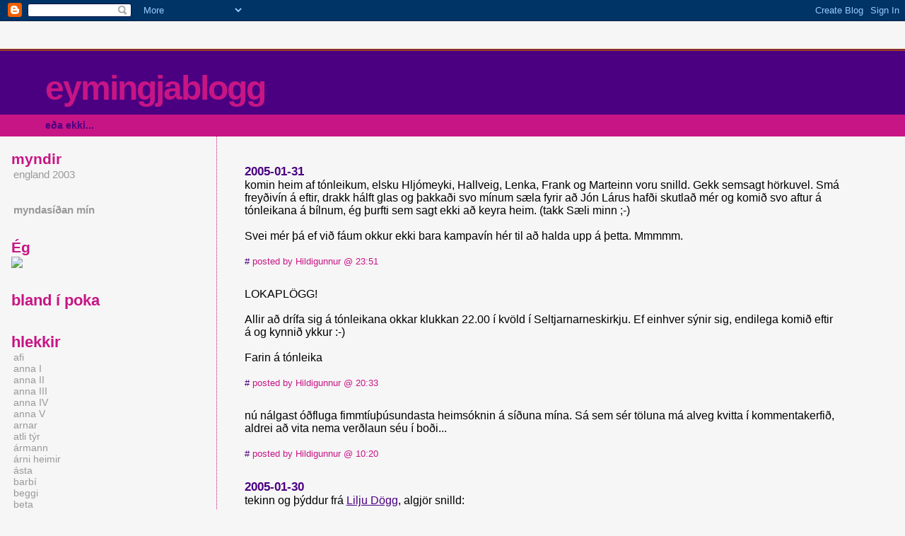

--- FILE ---
content_type: text/html; charset=UTF-8
request_url: https://hildigunnurr.blogspot.com/2005/01/
body_size: 27178
content:
<!DOCTYPE html PUBLIC "-//W3C//DTD XHTML 1.0 Transitional//EN" "http://www.w3.org/TR/xhtml1/DTD/xhtml1-transitional.dtd" />
<html xmlns="http://www.w3.org/1999/xhtml">
<head>

<script type="text/javascript" src="//enetation.co.uk/user.php?user=hildigunnurr"></script> 


   <title>eymingjablogg</title>
   <style type="text/css">
      <!--
         body{margin:0px;padding:0px;background:#f6f6f6;color:#000000;font-family:"Trebuchet MS",Trebuchet,Verdana,Sans-Serif;}
         a{color:#4B0082;}
         a:hover{color:#C71585;}
         #logo{padding:0px;margin:0px;}
         div#mainClm{float:right;width:66%;padding:30px 7% 10px 3%;border-left:dotted 1px #C71585;}
         div#sideBar{margin:20px 0px 0px 1em;padding:0px;text-align:left;}
         #header{padding:0px 0px 0px 0px;margin:0px 0px 0px 0px;border-top:1px solid #eeeeee;border-bottom:dotted 1px #C71585;background:#C71585;color:white;}
         h1,h2,h3,h4,h5,h6{padding:0px;margin:0px;}
         h1{padding:25px 0px 10px 5%;border-top:double 3px #BF5C00;border-bottom:solid 1px #C71585;color:#C71585;background:#4B0082;font:bold 300% Verdana,Sans-Serif;letter-spacing:-2px;}
         h2{color:#4B0082;font-weight:bold;font-family:Verdana,Sans-Serif;letter-spacing:-1px;}
         h3{margin:10px 0px 0px 0px;color:#4B0082;font-size:105%;}
         h4{color:#C71585;}
         h6{color:#C71585;font-size:140%;}
         #sideBar ul{margin:0px 0px 33px 0px;padding:0px 0px 0px 0px;list-style-type:none;font-size:95%;}
         #sideBar li{margin:0px 0px 0px 0px;padding:0px 0px 0px 0px;list-style-type:none;font-size:95%;}
         #description{padding:0px;margin:7px 12% 7px 5%;color:#4B0082;background:transparent;font:bold 85% Verdana,Sans-Serif;}
         .blogPost{margin:0px 0px 30px 0px;font-size:100%;}
         .blogPost strong{color:#000000;font-weight:bold;}
         #sideBar ul a{padding:2px;margin:1px;width:100%;border:none;color:#999999;text-decoration:none;}
         #sideBar ul a:link{color:#999999;}
         #sideBar ul a:visited{color:#999999;}
         #sideBar ul a:active{color:#ff0000;}
         #sideBar ul a:hover{color:#C71585;text-decoration:none;}
         pre,code{color:#999999;}
         strike{color:#999999;}
         .bug{padding:5px;border:0px;}
         .byline{padding:0px;margin:0px;color:#C71585;font-size:80%;}
         .byline a{border:none;color:#4B0082;text-decoration:none;}
         .byline a:hover{text-decoration:underline;}
      -->
   </style>
		
   <!-- RSS Autodiscovery -->
   <link rel="alternate" type="application/rss+xml" title="RSS" href="https://hildigunnurr.blogspot.com/feeds/posts/default" />
		
   <!-- API Autodiscovery -->
   <$BlogRSDUrl$>
		
   <!-- Meta Information -->
   <meta http-equiv="Content-Type" content="text/html; charset=UTF-8">
   <meta name="MSSmartTagsPreventParsing" content="true">
   <meta name="generator" content="Blogger">


<meta name='google-adsense-platform-account' content='ca-host-pub-1556223355139109'/>
<meta name='google-adsense-platform-domain' content='blogspot.com'/>
<!-- --><style type="text/css">@import url(//www.blogger.com/static/v1/v-css/navbar/3334278262-classic.css);
div.b-mobile {display:none;}
</style>

</head>

<body><script type="text/javascript">
    function setAttributeOnload(object, attribute, val) {
      if(window.addEventListener) {
        window.addEventListener('load',
          function(){ object[attribute] = val; }, false);
      } else {
        window.attachEvent('onload', function(){ object[attribute] = val; });
      }
    }
  </script>
<div id="navbar-iframe-container"></div>
<script type="text/javascript" src="https://apis.google.com/js/platform.js"></script>
<script type="text/javascript">
      gapi.load("gapi.iframes:gapi.iframes.style.bubble", function() {
        if (gapi.iframes && gapi.iframes.getContext) {
          gapi.iframes.getContext().openChild({
              url: 'https://www.blogger.com/navbar/5595839?origin\x3dhttps://hildigunnurr.blogspot.com',
              where: document.getElementById("navbar-iframe-container"),
              id: "navbar-iframe"
          });
        }
      });
    </script>


<div id="header">
   <h1>eymingjablogg</h1>
   <div id="description">
      eða ekki...
   </div>
</div>

<!-- Main Column -->
<div id="mainClm">

<!-- Blog Posts -->


   
      <h3>2005-01-31</h3>
   
   

   <div class="blogPost">
      <div style="clear:both;"></div>komin heim af tónleikum, elsku Hljómeyki, Hallveig, Lenka, Frank og Marteinn voru snilld.  Gekk semsagt hörkuvel.  Smá freyðivín á eftir, drakk hálft glas og þakkaði svo mínum sæla fyrir að Jón Lárus hafði skutlað mér og komið svo aftur á tónleikana á bílnum, ég þurfti sem sagt ekki að keyra heim.  (takk Sæli minn ;-)<br /><br />Svei mér þá ef við fáum okkur ekki bara kampavín hér til að halda upp á þetta.  Mmmmm.<div style="clear:both; padding-bottom:0.25em"></div>
      <div class="byline">
         <br><a href="2005/01/#110721571778841076#110721571778841076">#</a> posted by Hildigunnur @ 23:51
      </div> 
	 
   <script type="text/javascript">LinktoComments('110721571778841076')</script>
   <noscript><a href="http://enetation.co.uk//comments.php?user=hildigunnurr&commentid=110721571778841076 ">Comment</a></noscript>
   </div>

   
   

   <div class="blogPost">
      <div style="clear:both;"></div>LOKAPLÖGG!<br /><br />Allir að drífa sig á tónleikana okkar klukkan 22.00 í kvöld í Seltjarnarneskirkju.  Ef einhver sýnir sig, endilega komið eftir á og kynnið ykkur :-)<br /><br />Farin á tónleika<div style="clear:both; padding-bottom:0.25em"></div>
      <div class="byline">
         <br><a href="2005/01/#110720367628009464#110720367628009464">#</a> posted by Hildigunnur @ 20:33
      </div> 
	 
   <script type="text/javascript">LinktoComments('110720367628009464')</script>
   <noscript><a href="http://enetation.co.uk//comments.php?user=hildigunnurr&commentid=110720367628009464 ">Comment</a></noscript>
   </div>

   
   

   <div class="blogPost">
      <div style="clear:both;"></div>nú nálgast óðfluga fimmtíuþúsundasta heimsóknin á síðuna mína.  Sá sem sér töluna má alveg kvitta í kommentakerfið, aldrei að vita nema verðlaun séu í boði...<div style="clear:both; padding-bottom:0.25em"></div>
      <div class="byline">
         <br><a href="2005/01/#110716690237048195#110716690237048195">#</a> posted by Hildigunnur @ 10:20
      </div> 
	 
   <script type="text/javascript">LinktoComments('110716690237048195')</script>
   <noscript><a href="http://enetation.co.uk//comments.php?user=hildigunnurr&commentid=110716690237048195 ">Comment</a></noscript>
   </div>

   
      <h3>2005-01-30</h3>
   
   

   <div class="blogPost">
      <div style="clear:both;"></div>tekinn og þýddur frá <a href="http://www.blog.central.is/lilylight/" target="blank">Lilju Dögg</a>, algjör snilld:<br /><br />Birnirnir þrír og PMS mamman.<br /><br />Það var sólríkur morgunn í skóginum þegar bangsafjölskyldan reis úr rekkju, einn daginn.<br /><br />Bangsi litli töltir inn í eldhús, sest við morgunverðarborðið, lítur ofan í litlu skálina sína og sér að hún er tóm.  Hver hefur borðað grautinn minn? spyr hann, ámátlegum rómi.  Þá kemur bangsapabbi, hlammar sér í sæti sitt, lítur í stóru skálina sína og sér að hún er líka tóm.  Hver hefur borðað grautinn minn?  urrar hann.  <br /><br />Bangsamamma lítur upp frá eldhúsbekknum og segir:  Ó mæ god, hvað oft þurfum við að fara í gegn um þetta?  Bangsamamma vaknaði fyrst allra.   Bangsamamma vakti ykkur hina.  Bangsamamma hitaði kaffið.  Bangsamamma tæmdi uppþvottavélina og raðaði upp í skápa.  Bangsamamma lagði á borðið.  Bangsamamma hleypti kettinum út, tæmdi kattabakkann og gaf kisu að éta og drekka.  Bangsamamma fór út og sótti blaðið.  Og nú, þegar þið drattist loksins á fætur og parkerið ykkar súru trýnum við morgunverðarborðið... hlustið vel, þetta segi ég bara eitt skipti í viðbót:  ÉG ER EKKI BÚIN AÐ BÚA TIL HELVÍTIS GRAUTINN ENNÞÁ!!!!<div style="clear:both; padding-bottom:0.25em"></div>
      <div class="byline">
         <br><a href="2005/01/#110712731385489509#110712731385489509">#</a> posted by Hildigunnur @ 23:09
      </div> 
	 
   <script type="text/javascript">LinktoComments('110712731385489509')</script>
   <noscript><a href="http://enetation.co.uk//comments.php?user=hildigunnurr&commentid=110712731385489509 ">Comment</a></noscript>
   </div>

   
   

   <div class="blogPost">
      <div style="clear:both;"></div>Eitt spúkí atvik um helgina:  Á laugardagskvöldinu, undir miðnætti, slagverksleikarinn var að enda við að spila síðustu tóna kvöldsins, Halldór upptakari kallar fram í gegn um kerfið sitt:  jæja, þetta er komið.  Á sama sekúndubroti sló rafmagnið út í kirkjunni. <br /><br />ég held að hann Palli í kjallaranum (fyrir óinnvígða: Páll Jónsson biskup, beinagrind í fornri steinkistu) hafi verið að segja okkur að hætta, verið orðinn leiður á okkur og viljað fá að fara að sofa.<div style="clear:both; padding-bottom:0.25em"></div>
      <div class="byline">
         <br><a href="2005/01/#110712282329924208#110712282329924208">#</a> posted by Hildigunnur @ 21:57
      </div> 
	 
   <script type="text/javascript">LinktoComments('110712282329924208')</script>
   <noscript><a href="http://enetation.co.uk//comments.php?user=hildigunnurr&commentid=110712282329924208 ">Comment</a></noscript>
   </div>

   
   

   <div class="blogPost">
      <div style="clear:both;"></div>Skreið hér inn klukkan hálfátta, elsku fólkið mitt með matinn tilbúinn.  Ætlaði að reyna að fara á opnunartónleika Myrkra músíkdaga en hreinlega meikaði það ekki.  Synd, er örugglega gaman.  (svo er líka alltaf freyðivín og eitthvað með því eftir opnunartónleikana ;-)<br /><br />Upptökurnar gengu bara vel, þrátt fyrir brjálað veður og hvin í kirkju á laugardag, <a href="http://tobbitenor.blogspot.com" target="blank">Þorbjörn</a> kom ekki neitt, ekkert flogið, hefði getað komið í morgun en við vorum búin að ná inn erfiðu stöðunum sem ég ætlaði fyrst og fremst að nota hann í.  Tenórarnir mínir stóðu sig eins og hetjur.  Reyndar allur kórinn, hörkugóður núna.  Mæli með tónleikunum annað kvöld, við erum þvílíkt vel samsungin.  Marteinn lánskórstjóri var líka frábær.<br /><br />Ein auka <a href="http://johannaosk.tripod.com/" target="blank">altsöngkona</a> var með okkur fyrir austan, miikið væri nú gaman ef hún vildi halda áfram með okkur. <div style="clear:both; padding-bottom:0.25em"></div>
      <div class="byline">
         <br><a href="2005/01/#110711974362610793#110711974362610793">#</a> posted by Hildigunnur @ 21:07
      </div> 
	 
   <script type="text/javascript">LinktoComments('110711974362610793')</script>
   <noscript><a href="http://enetation.co.uk//comments.php?user=hildigunnurr&commentid=110711974362610793 ">Comment</a></noscript>
   </div>

   
      <h3>2005-01-29</h3>
   
   

   <div class="blogPost">
      <div style="clear:both;"></div>kannski erum við búin að ná hinu og þessu inn, hmmm, gæti nú alveg hugsað mér að renna því í gegn með tobba bró.  plísplís vera flogið í fyrramálið.<div style="clear:both; padding-bottom:0.25em"></div>
      <div class="byline">
         <br><a href="2005/01/#110696693388944647#110696693388944647">#</a> posted by Hildigunnur @ 02:47
      </div> 
	 
   <script type="text/javascript">LinktoComments('110696693388944647')</script>
   <noscript><a href="http://enetation.co.uk//comments.php?user=hildigunnurr&commentid=110696693388944647 ">Comment</a></noscript>
   </div>

   
      <h3>2005-01-28</h3>
   
   

   <div class="blogPost">
      <div style="clear:both;"></div>Jæja, Fífa komin.  Ég spurði hana hvort ekki hefði verið geðveikt gaman á Reykjum og hún svaraði - jú jú, - í ekkert of upprifnum tóni.  Það var semsagt skítsæmilega geðveikt gaman hjá þeim.  <br /><br />Var víst mjög gaman :-)<br /><br />Og núna er ég að fara í Skálholt, Fífa ekki fyrr komin en ég sting af.  Þetta verður trúlega síðasta bloggið fram á sunnudag, sé til hvort ég hendi einhverju inn í Skálholti.  Er reyndar net þar, ekkert svo seinvirkt, þannig að það getur alveg verið að komi einhver færsla. <div style="clear:both; padding-bottom:0.25em"></div>
      <div class="byline">
         <br><a href="2005/01/#110692784530368015#110692784530368015">#</a> posted by Hildigunnur @ 15:54
      </div> 
	 
   <script type="text/javascript">LinktoComments('110692784530368015')</script>
   <noscript><a href="http://enetation.co.uk//comments.php?user=hildigunnurr&commentid=110692784530368015 ">Comment</a></noscript>
   </div>

   
      <h3>2005-01-27</h3>
   
   

   <div class="blogPost">
      <div style="clear:both;"></div>heimabíópakkinn kominn upp.  Verið að hlusta á Shrek.  Schnilldin, barasta.<div style="clear:both; padding-bottom:0.25em"></div>
      <div class="byline">
         <br><a href="2005/01/#110687015205624490#110687015205624490">#</a> posted by Hildigunnur @ 23:55
      </div> 
	 
   <script type="text/javascript">LinktoComments('110687015205624490')</script>
   <noscript><a href="http://enetation.co.uk//comments.php?user=hildigunnurr&commentid=110687015205624490 ">Comment</a></noscript>
   </div>

   
   

   <div class="blogPost">
      <div style="clear:both;"></div>Úff.  Spáin vond á morgun, vona að Þorbjörn komist í bæinn fyrir upptökurnar.  Vonandi líka að það heyrist ekki mikið á, uppi í Skálholti, einu sinni þurftum við að skipta um kirkju í upptökum, það hvein svo mikið í Skálholtskirkju.  Væri reyndar erfiðara núna, við erum með svo miklar græjur, slatta af slagverki og svo notum við orgelið.<br /><br />Úpps, gleymdi að hringja uppeftir og panta matinn.  Ætti að verða nóg á morgun.  Ýmislegt sem þarf að gerast á morgun, annars, spurning með prógramm fyrir tónleikana á mánudaginn.<br /><br />já, plögga, maður!  Við verðum með tónleika á mánudaginn, með efninu sem við erum að fara að taka upp.  Seint, klukkan 22.00 um kvöldið, í Seltjarnarneskirkju, ætti enginn að hafa afsökun fyrir að mæta ekki ;-)  Garanterað áheyrileg tónlist...<div style="clear:both; padding-bottom:0.25em"></div>
      <div class="byline">
         <br><a href="2005/01/#110686536965574957#110686536965574957">#</a> posted by Hildigunnur @ 22:31
      </div> 
	 
   <script type="text/javascript">LinktoComments('110686536965574957')</script>
   <noscript><a href="http://enetation.co.uk//comments.php?user=hildigunnurr&commentid=110686536965574957 ">Comment</a></noscript>
   </div>

   
   

   <div class="blogPost">
      <div style="clear:both;"></div>hann Finnur er heima lasinn, magapest hjá ræflinum.  Humm, spurning hvernig við komum Freyju í dansinn inn í Kópavog klukkan hálffjögur.  Any takers?<br /><br />Verra að ég ætlaði náttúrlega að vinna á fullu í dag, það er ótrúlega erfitt með lítinn gaur í biðröð að komast í tölvuna.  Ertiggjað verða búin?  Hvað verðurðu lengi?  Are we there yet?<div style="clear:both; padding-bottom:0.25em"></div>
      <div class="byline">
         <br><a href="2005/01/#110681878449883919#110681878449883919">#</a> posted by Hildigunnur @ 09:37
      </div> 
	 
   <script type="text/javascript">LinktoComments('110681878449883919')</script>
   <noscript><a href="http://enetation.co.uk//comments.php?user=hildigunnurr&commentid=110681878449883919 ">Comment</a></noscript>
   </div>

   
      <h3>2005-01-26</h3>
   
   

   <div class="blogPost">
      <div style="clear:both;"></div>arrrg og garrg!<div style="clear:both; padding-bottom:0.25em"></div>
      <div class="byline">
         <br><a href="2005/01/#110674146941757456#110674146941757456">#</a> posted by Hildigunnur @ 13:09
      </div> 
	 
   <script type="text/javascript">LinktoComments('110674146941757456')</script>
   <noscript><a href="http://enetation.co.uk//comments.php?user=hildigunnurr&commentid=110674146941757456 ">Comment</a></noscript>
   </div>

   
   

   <div class="blogPost">
      <div style="clear:both;"></div>sveimér þá!<br /><br />fyrst man ég ekki eftir að óska elsku Óla bróður til hamingju með afmælið í gær þegar ég hitti hann, hún Hallveig varð að minna mig á það<br /><br />Og svo kom ekki einu sinni ammlisbloggfærsla á réttum tíma!<br /><br />Til hamingju með daginn, Óli minn :-)  bestastur!<div style="clear:both; padding-bottom:0.25em"></div>
      <div class="byline">
         <br><a href="2005/01/#110674127137071913#110674127137071913">#</a> posted by Hildigunnur @ 12:05
      </div> 
	 
   <script type="text/javascript">LinktoComments('110674127137071913')</script>
   <noscript><a href="http://enetation.co.uk//comments.php?user=hildigunnurr&commentid=110674127137071913 ">Comment</a></noscript>
   </div>

   
   

   <div class="blogPost">
      <div style="clear:both;"></div>Fífa hefur ekkert hringt frá Reykjum (úr tíkallasímanum sko, bannað að taka gemsa með).  Ætli hún sé alveg búin að gleyma okkur?<br /><br />Æi, annars gott að það sé gaman hjá þeim.  Verið að byrja að rífa sig lausan frá m/p  Ógurlega tómlegt hérna heima, samt, sérstaklega eftir að litlu krakkarnir fara að sofa og maður er vanur að spjalla við Fífu um heima og geima, hjálpa henni með heimanámið og þannig lagað.<br /><br />Hlakka til þegar hún kemur heim aftur.<div style="clear:both; padding-bottom:0.25em"></div>
      <div class="byline">
         <br><a href="2005/01/#110669943795916536#110669943795916536">#</a> posted by Hildigunnur @ 01:26
      </div> 
	 
   <script type="text/javascript">LinktoComments('110669943795916536')</script>
   <noscript><a href="http://enetation.co.uk//comments.php?user=hildigunnurr&commentid=110669943795916536 ">Comment</a></noscript>
   </div>

   
      <h3>2005-01-25</h3>
   
   

   <div class="blogPost">
      <div style="clear:both;"></div>Búin æfing í áhugamannabandinu, þetta verða bara nokkuð góðir tónleikar  Hlakka ekkert smá til að fá <a href="http://blog.central.is/elfarun/" target="blank">sólistann</a> með okkur á þriðjudaginn kemur, hún er flott :-)  <div style="clear:both; padding-bottom:0.25em"></div>
      <div class="byline">
         <br><a href="2005/01/#110669599926122224#110669599926122224">#</a> posted by Hildigunnur @ 23:33
      </div> 
	 
   <script type="text/javascript">LinktoComments('110669599926122224')</script>
   <noscript><a href="http://enetation.co.uk//comments.php?user=hildigunnurr&commentid=110669599926122224 ">Comment</a></noscript>
   </div>

   
   

   <div class="blogPost">
      <div style="clear:both;"></div>Þessar kvennakirkjukonur eru vitlausari en ég hélt.  Hvað er nú eiginlega að því að spyrja:  Ætla ekki allir að mæta?  Hver misskilur það eiginlega sem þýðandi:  Ætla ekki allir karlmennirnir að mæta?  Ég skil þetta sem allir viðstaddir af báðum kynjum.  Tóm hártogun.  Hvað finnst lesendum?  <div style="clear:both; padding-bottom:0.25em"></div>
      <div class="byline">
         <br><a href="2005/01/#110668049083270868#110668049083270868">#</a> posted by Hildigunnur @ 19:10
      </div> 
	 
   <script type="text/javascript">LinktoComments('110668049083270868')</script>
   <noscript><a href="http://enetation.co.uk//comments.php?user=hildigunnurr&commentid=110668049083270868 ">Comment</a></noscript>
   </div>

   
   

   <div class="blogPost">
      <div style="clear:both;"></div>jæja, það þarf ekki að reka neinn úr rúmi, við þurfum að troðast þarna öll.  Við fáum 2 hús (lúðrasveitin er með skálann og 1 hús - bannað að hafa svo mikil læti að við getum ekki sofið...  HAHAHAHAHAHA!), biskupskjallarann, og trúlega eitt til tvö herbergi í skólanum.  Úff, mér var ekki farið að lítast á blikuna.  Við vorum sko skráð þarna tveimur helgum síðar.  Kannski ég sjái um bókanirnar sjálf næst...<div style="clear:both; padding-bottom:0.25em"></div>
      <div class="byline">
         <br><a href="2005/01/#110665339921779715#110665339921779715">#</a> posted by Hildigunnur @ 11:41
      </div> 
	 
   <script type="text/javascript">LinktoComments('110665339921779715')</script>
   <noscript><a href="http://enetation.co.uk//comments.php?user=hildigunnurr&commentid=110665339921779715 ">Comment</a></noscript>
   </div>

   
      <h3>2005-01-24</h3>
   
   

   <div class="blogPost">
      <div style="clear:both;"></div>síðasta æfingin fyrir upptökur búin, þetta verður fínt.  Tveir Davíðssálmar svolítið sjeikí ennþá en hitt gott.  Fínt að fá Þorbjörn með.<br /><br />Annars virðist vera eitthvað klúður, tvíbókað í svefnskálana.  Hmmm.  Hringi uppeftir strax í fyrramálið.  Keep u posted ppl.<div style="clear:both; padding-bottom:0.25em"></div>
      <div class="byline">
         <br><a href="2005/01/#110660903837601023#110660903837601023">#</a> posted by Hildigunnur @ 23:20
      </div> 
	 
   <script type="text/javascript">LinktoComments('110660903837601023')</script>
   <noscript><a href="http://enetation.co.uk//comments.php?user=hildigunnurr&commentid=110660903837601023 ">Comment</a></noscript>
   </div>

   
   

   <div class="blogPost">
      <div style="clear:both;"></div>manndrápsfæri úti, Finnur hrundi á hausinn, meiddi sig sem betur fer ekki neitt.  Ég hætti við að fara Bjarnarstíginn og sundið hjá litla róló á leiðinni heim frá leikskólanum, Skólavörðustígurinn sandaður.  Gangstéttin auð fyrir framan hjá mér, tók góðan tíma fyrir hitakerfið að vinna á klakanum sem var kominn, en nú ætti þetta að verða í lagi héðan í frá, amk ef óveðrin og kuldinn verða ekki þeim mun verri.<br /><br />Get ímyndað mér að það verði slatti að gera á slysó í dag.  <div style="clear:both; padding-bottom:0.25em"></div>
      <div class="byline">
         <br><a href="2005/01/#110656616484391004#110656616484391004">#</a> posted by Hildigunnur @ 11:24
      </div> 
	 
   <script type="text/javascript">LinktoComments('110656616484391004')</script>
   <noscript><a href="http://enetation.co.uk//comments.php?user=hildigunnurr&commentid=110656616484391004 ">Comment</a></noscript>
   </div>

   
      <h3>2005-01-23</h3>
   
   

   <div class="blogPost">
      <div style="clear:both;"></div>mmm, Drappiel árgangskampavín 96 er ekki vont!<br /><br />hikk<div style="clear:both; padding-bottom:0.25em"></div>
      <div class="byline">
         <br><a href="2005/01/#110652347499496648#110652347499496648">#</a> posted by Hildigunnur @ 23:36
      </div> 
	 
   <script type="text/javascript">LinktoComments('110652347499496648')</script>
   <noscript><a href="http://enetation.co.uk//comments.php?user=hildigunnurr&commentid=110652347499496648 ">Comment</a></noscript>
   </div>

   
   

   <div class="blogPost">
      <div style="clear:both;"></div>Veislan búin, allt étið upp til agna, mathákar þessar fjölskyldur okkar!  Eina sem er eftir er smá biti af snittubrauði og tveir hálfir ostar.  <br /><br />Mér sýnist við alveg geta farið á morgun og keypt hátalarana fyrir heimabíóið, gaman gaman.  Verður myndaveisla hjá okkur næstu daga, sýnist mér.  Verst að Fífa verður ekki heima...<div style="clear:both; padding-bottom:0.25em"></div>
      <div class="byline">
         <br><a href="2005/01/#110651040983296121#110651040983296121">#</a> posted by Hildigunnur @ 19:55
      </div> 
	 
   <script type="text/javascript">LinktoComments('110651040983296121')</script>
   <noscript><a href="http://enetation.co.uk//comments.php?user=hildigunnurr&commentid=110651040983296121 ">Comment</a></noscript>
   </div>

   
   

   <div class="blogPost">
      <div style="clear:both;"></div>bóndinn fertugur í dag, kaffisamsæti hjá okkur.  Mistókst að baka svampbotn í gær, neyðarbotn í perutertuna í ofninum.  Hann fékk Tivoli Pal í afmælisgjöf, alsæll.  Enginn tími til að blogga, bless í bili :-)<div style="clear:both; padding-bottom:0.25em"></div>
      <div class="byline">
         <br><a href="2005/01/#110648039076248303#110648039076248303">#</a> posted by Hildigunnur @ 11:37
      </div> 
	 
   <script type="text/javascript">LinktoComments('110648039076248303')</script>
   <noscript><a href="http://enetation.co.uk//comments.php?user=hildigunnurr&commentid=110648039076248303 ">Comment</a></noscript>
   </div>

   
      <h3>2005-01-22</h3>
   
   

   <div class="blogPost">
      <div style="clear:both;"></div>Þrjár glænýjar þjóðlagaútsetningar liggja hér útprentaðar á borðinu hjá mér, ægilega fínar og penar og bíða eftir að kórstjórarnir sæki sig.  Búin að ná í annan og leggja skilaboð til hins.  Alltaf gott þegar eitthvað er frá.<div style="clear:both; padding-bottom:0.25em"></div>
      <div class="byline">
         <br><a href="2005/01/#110641245819952242#110641245819952242">#</a> posted by Hildigunnur @ 16:45
      </div> 
	 
   <script type="text/javascript">LinktoComments('110641245819952242')</script>
   <noscript><a href="http://enetation.co.uk//comments.php?user=hildigunnurr&commentid=110641245819952242 ">Comment</a></noscript>
   </div>

   
      <h3>2005-01-21</h3>
   
   

   <div class="blogPost">
      <div style="clear:both;"></div>hmm, einhver (Hörður, vona ég) er að flippa út á klukkuverkinu uppi í Hallgríms.  Fjör.  <br /><br />Annars gerði blessuð klukkan þar mér grikk um daginn, átti að mæta á jarðarfararæfingu klukkan 12 inni í Fossvogi, vissi ekki betur en klukkuna vantaði kortér í, þegar klukkan hringdi hádegishringinguna.  Eins og flestir vita eru klukkufésin ekki alltaf sammála, oftar vitlaus en rétt, en hringingin hefur samt alltaf verið rétt.  Fékk áfall, þar til að ég sá að klukkurnar hérna heima voru sammála um að vanta ennþá kortér í, meðal annars tölvuklukkan sem tékkar sig af oft á dag út til London.  Úff!<div style="clear:both; padding-bottom:0.25em"></div>
      <div class="byline">
         <br><a href="2005/01/#110631903719424080#110631903719424080">#</a> posted by Hildigunnur @ 14:46
      </div> 
	 
   <script type="text/javascript">LinktoComments('110631903719424080')</script>
   <noscript><a href="http://enetation.co.uk//comments.php?user=hildigunnurr&commentid=110631903719424080 ">Comment</a></noscript>
   </div>

   
   

   <div class="blogPost">
      <div style="clear:both;"></div>mínúta í fiðluverkið, tæp mínúta í dúett fyrir sópran og tenór (ekki búin að fá leyfi til að nota textann, vonandi verður það í lagi)<br /><br />ekki slæmt, miðað við að morguninn fór í tónlistartíma með krakkana + að leita að bekknum hennar Freyju, þau fóru niður að tjörn til að gefa andaræflunum.  Búin að geta unnið í svona 2 tíma.<br /><br />Svo er að vinda sér í messuna.  Svissa milli verkefna, bara gaman að því.  Þarf líka að setja texta við 3 þjóðlagaútsetningar sem ég er nýbúin með.<div style="clear:both; padding-bottom:0.25em"></div>
      <div class="byline">
         <br><a href="2005/01/#110631877817184055#110631877817184055">#</a> posted by Hildigunnur @ 14:43
      </div> 
	 
   <script type="text/javascript">LinktoComments('110631877817184055')</script>
   <noscript><a href="http://enetation.co.uk//comments.php?user=hildigunnurr&commentid=110631877817184055 ">Comment</a></noscript>
   </div>

   
   

   <div class="blogPost">
      <div style="clear:both;"></div>Finnur fór í víólutíma í morgun, kennarinn hans gapir alveg yfir því hvað honum gengur vel.  Bara takið eftir honum, eftir svona 10 ár, verður farinn að spila konserta með Sinfó eða eitthvað.  (það er að segja ef það verður enn siðmenning við lýði... ;-)<br /><br />Annars er ekkert skrítið þó barninu gangi vel.  Hann fær tíma í tölvunni í verðlaun þegar hann æfir sig; kemur iðulega og segir:  Mamma, ég vil æfa mig.  Mamman stenst það að sjálfsögðu ekki, þannig að hann æfir sig jafnvel tvisvar á dag í tíu til fimmtán mínútur í senn.  Svaka tími fyrir fjögurra ára.  Svo fær hann að fara í leiki á netinu.  leikir.is og garfield.com vinsælast<div style="clear:both; padding-bottom:0.25em"></div>
      <div class="byline">
         <br><a href="2005/01/#110631402993996180#110631402993996180">#</a> posted by Hildigunnur @ 13:23
      </div> 
	 
   <script type="text/javascript">LinktoComments('110631402993996180')</script>
   <noscript><a href="http://enetation.co.uk//comments.php?user=hildigunnurr&commentid=110631402993996180 ">Comment</a></noscript>
   </div>

   
      <h3>2005-01-20</h3>
   
   

   <div class="blogPost">
      <div style="clear:both;"></div><a href="http://lifeaftertheoilcrash.net/Introduction.html" target="blank">Þetta</a> er heví.  úff!<div style="clear:both; padding-bottom:0.25em"></div>
      <div class="byline">
         <br><a href="2005/01/#110625959327216382#110625959327216382">#</a> posted by Hildigunnur @ 22:19
      </div> 
	 
   <script type="text/javascript">LinktoComments('110625959327216382')</script>
   <noscript><a href="http://enetation.co.uk//comments.php?user=hildigunnurr&commentid=110625959327216382 ">Comment</a></noscript>
   </div>

   
   

   <div class="blogPost">
      <div style="clear:both;"></div>Finnur kominn með gubbupest, vona að hún gangi fljótt yfir.  Skárra en flensan samt, við höfum sloppið ennþá, má eiginlega alls ekki vera að því að standa í svoleiðis leiðindum...<div style="clear:both; padding-bottom:0.25em"></div>
      <div class="byline">
         <br><a href="2005/01/#110624435377164894#110624435377164894">#</a> posted by Hildigunnur @ 18:04
      </div> 
	 
   <script type="text/javascript">LinktoComments('110624435377164894')</script>
   <noscript><a href="http://enetation.co.uk//comments.php?user=hildigunnurr&commentid=110624435377164894 ">Comment</a></noscript>
   </div>

   
   

   <div class="blogPost">
      <div style="clear:both;"></div>Bara til að fyrirbyggja misskilning þá var síðasta færsla mestmegnis í nösunum á mér.  Auðvitað á MR fullt erindi í sjónvarpið, mikil eftirsjá að því að bestu liðin detti út svona snemma.<br /><br />Ég held ekki með neinu sérstöku liði, gamli skólinn minn, FG hefur ekki lagt neinn sérstakan metnað í keppnina, (eiginlega aldrei getað neitt) og ég hef engan metnað fyrir þeirra hönd.  <br /><br />Einstefnan var náttúrlega að drepa þessa keppni, úrslitin voru alveg hreint hætt að vera spennandi.  Manni virtist líka stundum sem ónefndir dómarar (ekki skot á þann sem situr núna) bæru á stundum meiri virðingu fyrir MR liðinu en góðu hófi gegndi, alveg upp í það að trúa liðinu betur en eigin svörum.<br /><br />MR er frábær menntaskóli, en þrátt fyrir það hefði ég ekki farið í hann þó mér hefði verið borgað fyrir það, á sínum tíma.  Hef aldrei séð eftir því heldur...<div style="clear:both; padding-bottom:0.25em"></div>
      <div class="byline">
         <br><a href="2005/01/#110621304096869737#110621304096869737">#</a> posted by Hildigunnur @ 09:15
      </div> 
	 
   <script type="text/javascript">LinktoComments('110621304096869737')</script>
   <noscript><a href="http://enetation.co.uk//comments.php?user=hildigunnurr&commentid=110621304096869737 ">Comment</a></noscript>
   </div>

   
      <h3>2005-01-19</h3>
   
   

   <div class="blogPost">
      <div style="clear:both;"></div>MR kemst ekki í sjónvarpið, híhí<br /><br />ætli þetta lið verði ekki stoppað upp og stillt upp á góðum stað í fjölbrautaskólanum við útitaflið, framtíðarliðum sem víti til varnaðar.<div style="clear:both; padding-bottom:0.25em"></div>
      <div class="byline">
         <br><a href="2005/01/#110616984947626192#110616984947626192">#</a> posted by Hildigunnur @ 21:22
      </div> 
	 
   <script type="text/javascript">LinktoComments('110616984947626192')</script>
   <noscript><a href="http://enetation.co.uk//comments.php?user=hildigunnurr&commentid=110616984947626192 ">Comment</a></noscript>
   </div>

   
   

   <div class="blogPost">
      <div style="clear:both;"></div>Hef aldrei spáð í orðið gotterí<br /><br />Hlýtur það ekki að þýða umbúðirnar um sælgætið?  ég meina, gott er í?<div style="clear:both; padding-bottom:0.25em"></div>
      <div class="byline">
         <br><a href="2005/01/#110614218104909072#110614218104909072">#</a> posted by Hildigunnur @ 13:42
      </div> 
	 
   <script type="text/javascript">LinktoComments('110614218104909072')</script>
   <noscript><a href="http://enetation.co.uk//comments.php?user=hildigunnurr&commentid=110614218104909072 ">Comment</a></noscript>
   </div>

   
      <h3>2005-01-18</h3>
   
   

   <div class="blogPost">
      <div style="clear:both;"></div>Konsertmeistarinn hjá okkur í SÁ beilaði þannig að ég er að leiða.  Gaman, en það þýðir að ég þarf að fara að æfa mig.  Maður þarf víst að standa klár á sínu þegar maður er konsertmeistari.  Jamm, aþþí ég hef nebbla ekkert að gera.<br /><br />Bloggerinn minn er annars kominn yfir á kínversku, eins gott að maður ratar þar inni!<div style="clear:both; padding-bottom:0.25em"></div>
      <div class="byline">
         <br><a href="2005/01/#110608831903544197#110608831903544197">#</a> posted by Hildigunnur @ 22:43
      </div> 
	 
   <script type="text/javascript">LinktoComments('110608831903544197')</script>
   <noscript><a href="http://enetation.co.uk//comments.php?user=hildigunnurr&commentid=110608831903544197 ">Comment</a></noscript>
   </div>

   
   

   <div class="blogPost">
      <div style="clear:both;"></div>hí hí, ég vann rauðvínspottinn annað skiptið í röð :-)<br /><br />hikk!<div style="clear:both; padding-bottom:0.25em"></div>
      <div class="byline">
         <br><a href="2005/01/#110607514201746161#110607514201746161">#</a> posted by Hildigunnur @ 19:05
      </div> 
	 
   <script type="text/javascript">LinktoComments('110607514201746161')</script>
   <noscript><a href="http://enetation.co.uk//comments.php?user=hildigunnurr&commentid=110607514201746161 ">Comment</a></noscript>
   </div>

   
   

   <div class="blogPost">
      <div style="clear:both;"></div>Snilld, snilld, er komin með íslenska stafi í Finale forritið mitt, jibbíliggalái.<br /><br />Gat semsagt opnað forritið í íslensku útgáfunni af Panther, það var ekki hægt í 2004, kom alltaf villumelding.  En núna þarf ég ekki lengur að prenta öll kór- og sönglög úr gamla jálkinum niðri.  Þá verður hún ekki notuð í neitt nema stöku Pacman eða eitthvað þvíumlíkt.<br /><br />Gat reyndar ekki skráð forritið, þeir hjá Finale virðast allt í einu ekki taka serial númerið mitt gilt.  Hmm, best að hringja í sölumanninn og spyrja ráða.<div style="clear:both; padding-bottom:0.25em"></div>
      <div class="byline">
         <br><a href="2005/01/#110604386769634935#110604386769634935">#</a> posted by Hildigunnur @ 10:20
      </div> 
	 
   <script type="text/javascript">LinktoComments('110604386769634935')</script>
   <noscript><a href="http://enetation.co.uk//comments.php?user=hildigunnurr&commentid=110604386769634935 ">Comment</a></noscript>
   </div>

   
   

   <div class="blogPost">
      <div style="clear:both;"></div>Ég bara verð að kópíera þetta hérna frá henni <a href="http://hallveig.blogspot.com/" target="blank">systur minni</a>:<br /><br />"Blámann in memoriam.<br /><br />Móðir okkar systkina var alla tíð gífurlega mikið á móti því að fá gæludýr. Við áttum aldrei ketti né hunda enda ekki skrýtið þar eð það að eiga 4 börn, bíl og einbýlishús í Garðabænum á eintómum opinberum launum var og verður orsök ógurlegs vinnuálags. Ekki mikill tími né orka eftir til að þrífa eftir eitthvað loðið, slefandi, gjammandi (eða breimandi ef svo ber við) kikvendi.<br /><br />Ekki dóu þó bræður mínir elskulegir ráðalausir og vældu út ýmislegt smálegt eins og sjálfétandi gullfiska og svo eftir að þeir voru búnir, páfagauk. Þetta var með þeim skilyrðum að við börnin sæjum alfarið um þrif eftir dýrið og að hann yrði mestan part í búrinu sínu. hardíharhar..<br /><br />Við fórum í gæludýrabúð og völdum fuglinn, hann var pínulítill papagúi, blár á lit og fékk nafnið Blámann eftir einhverjum fíl í sjónvarpinu að mig minnir. Hann var nú frekar ræfilslegur svona til að byrja með og tókst á strax á kaupdegi að gera fyrsta skandalinn sinn, hann náði að fljúga bak við skáp heima hjá ömmu og láta okkur bögglast við það að ná honum í um 3 klukkutíma eða svo. Pabbi náði honum að lokum með því að láta hann setjast á einn fingur og klemma annan yfir lappirnar á honum og setja hann þannig inn í búr. Blámann settist eftir þetta ALDREI á stakan putta.<br /><br />Hófust nú allskyns þjálfunarbúðir fyrir fuglinn og var farið eftir kúnstarinnar reglum við að kenna honum að tala. Þarna húkti greyið hnípinn undir hálfu handklæði inni í búrinu sínu og hlustaði á okkur þylja "Blámann" allan daginn. Datt auðvitað ekki í HUG að vera að herma þetta eftir okkur.<br /><br />Blámann var strax frá upphafi frekar mikið laus úr búrinu. Kom svo að því einn daginn að Hlín vinkona hennar mömmu var í mat og eftir matinn var sest inn í stofu og boðið upp á kaffi og koníak. Blámann var forvitinn að eðlisfari og strax orðinn mikill lífskúnsner þannig að þarna sá hann sér leik á borði, settist á koníaksglasið hennar Hlínar og fékk sér nokkra sopa. Ráfaði það sem eftir var kvölds um stofuborðið, segjandi í sífellu: "Blámann.. Blámann.." <br />Var hann eftir þetta mikill drykkjufugl, og það sem verra var, líka stórreykingafugl. Mamma reykti pakka af Winston á dag á þessum tíma og þegar hún sat við eldhúsborðið að fá sér sígarettu kom Blámann á öxlina á henni og gleypti reykinn í gríð og erg.<br /><br />Eftir koníaksatvikið var ekki nokkur leið að þagga niður í fiðurfénu. Hann talaði óvenju mikið, var með orðaforða upp á nokkra tugi orða og fannst okkur sérstaklega skemmtilegt að kenna honum sniðuga frasa. Þó var mest í uppáhaldi hjá honum "komdu og KYSSTU mig!" og "eelsku kallinn!". Var mjög notalegt að fá svona kveðju þegar maður kom heim úr skólanum. Sérstaklega minnisstætt var þegar séra Bragi Friðriksson kom í heimsókn heim og Blámann tók á móti honum í dyrunum, settist á öxlina á honum og sagði: "komdu og KYSSTU mig, eeelsku kallinn!"<br /><br />Blámann hermdi líka eftir útvarpinu. Það var yfirleitt skilið eftir í gangi fyrir hann þegar við vorum ekki heima og þegar vel lá á honum mátti heyra hann tala í mismunandi tónhæðum eitthvað bull og inn á milli söng hann vel valin lög. Það verður þó að viðurkennast að hann afrekaði það að vera sá eini í fjölskyldunni sem var vita laglaus, enda jú ekki blóðskyldur okkur.<br /><br />Við vildum auðvitað monta okkur af þessum óvenjulega gauk þegar gesti bar að garði en ekki gekk það nú of vel, Blámann samkjaftaði sko ekki þegar fólk var að tala en þegar allir þögnuðu til að hlusta á hann þagnaði hann auðvitað líka og horfði á okkur í forundran.<br /><br />Blámann var þrifinn fugl og fannst honum skemmtilegast að þrífa hnökra af sokkum við mikið kitl viðkomandi og svo þreif hann tennurnar í okkur. <br />Einnig fannst honum sniðugt að taka til á stofuborðinu, ef þar var t.d. spilastokkur gat hann dundað sér við að taka eitt og eitt spil í gogginn, rölta með þau fram á brúnina og láta þau gossa fram af. Þegar stokkurinn var búinn var fuglinn ánægður með sig og fór að huga að öðru, sá hvað var draslaralegt á gólfinu og tók að ná í eitt og eitt spil þaðan og fljúga með aftur upp á borð.<br /><br />Blámann var algjör snillingur og yndislegt gæludýr og hef ég aldrei frétt af jafn kláru eintaki af papagúa og honum. Ég gæti haldið lengi áfram að rifja upp gjörðir þessa vinar okkar en læt staðar numið hér. Kannski skrifa ég seinna framhald, það er aldrei að vita. <br /><br /><img src="https://lh3.googleusercontent.com/blogger_img_proxy/[base64]s0-d"></img><br />Þessi er frekar líkur Blámanni okkar, en þetta er nú ekki hann. <br />Bara einhver fugl útí heimi."<br /><br />Veit ekki hvort ég myndi nú samt vilja fá mér svona úndúlata.  Ekki allir eins skemmtilegir og Blámann, sko!  Og svo reykjum við ekki...<div style="clear:both; padding-bottom:0.25em"></div>
      <div class="byline">
         <br><a href="2005/01/#110603710033098811#110603710033098811">#</a> posted by Hildigunnur @ 08:27
      </div> 
	 
   <script type="text/javascript">LinktoComments('110603710033098811')</script>
   <noscript><a href="http://enetation.co.uk//comments.php?user=hildigunnurr&commentid=110603710033098811 ">Comment</a></noscript>
   </div>

   
      <h3>2005-01-17</h3>
   
   

   <div class="blogPost">
      <div style="clear:both;"></div>hlýna, já, mér er svo kalt hérna við tölvuna að ég er búin að kveikja á 12 kertum inni á skrifstofu (ofninn hér inni virkar ekki nógu vel)  Svo er bara að passa að ekki kvikni í kisu, helmingurinn af kertunum er þar sem hún er vön að sitja, úti í glugga...<div style="clear:both; padding-bottom:0.25em"></div>
      <div class="byline">
         <br><a href="2005/01/#110596645099785490#110596645099785490">#</a> posted by Hildigunnur @ 13:50
      </div> 
	 
   <script type="text/javascript">LinktoComments('110596645099785490')</script>
   <noscript><a href="http://enetation.co.uk//comments.php?user=hildigunnurr&commentid=110596645099785490 ">Comment</a></noscript>
   </div>

   
   

   <div class="blogPost">
      <div style="clear:both;"></div>Nú fer að hlýna, það er ég viss um.<br /><br />Það er nefnilega verið að tengja snjóbræðslukerfið sem við létum setja í gangstéttina síðasta sumar...<div style="clear:both; padding-bottom:0.25em"></div>
      <div class="byline">
         <br><a href="2005/01/#110596096123216324#110596096123216324">#</a> posted by Hildigunnur @ 11:21
      </div> 
	 
   <script type="text/javascript">LinktoComments('110596096123216324')</script>
   <noscript><a href="http://enetation.co.uk//comments.php?user=hildigunnurr&commentid=110596096123216324 ">Comment</a></noscript>
   </div>

   
   

   <div class="blogPost">
      <div style="clear:both;"></div>Kötturinn kom inn með sprelllifandi fugl áðan, fyrsta skipti sem hún hefur veitt eitthvað, að því við vitum.  Fuglræfillinn slapp frá henni og flaug hérna um stofuna, dauðhræddur að sjálfsögðu, flögraði svo út í glugga og barðist þar við að komast út.  Ég gat opnað gluggann og náði að koma greyinu út.  Loppa er hins vegar ógeðslega móðguð.  Hleypur hér út um allt og reynir að komast út um gluggann.<br /><br />Gætum þurft að kaupa á hana stærri bjöllu.<div style="clear:both; padding-bottom:0.25em"></div>
      <div class="byline">
         <br><a href="2005/01/#110595903814599758#110595903814599758">#</a> posted by Hildigunnur @ 10:47
      </div> 
	 
   <script type="text/javascript">LinktoComments('110595903814599758')</script>
   <noscript><a href="http://enetation.co.uk//comments.php?user=hildigunnurr&commentid=110595903814599758 ">Comment</a></noscript>
   </div>

   
      <h3>2005-01-16</h3>
   
   

   <div class="blogPost">
      <div style="clear:both;"></div>Henti litlu krökkunum út í garð í snjóinn og skipaði þeim að búa til snjókarl eða eitthvað.  Vilja helst bara sitja inni í tölvunni, bara kemur ekki til greina.  <br /><br />Annars erum við Fífa að fara í bingóþáttinn á Skjá einum í kvöld, bekkurinn hennar verður í salnum og þarf 2 foreldra með til að hafa stjórn á skrílnum.  Ég er bekkjarfulltrúi þannig að það dæmist á mig.  Fékk pabba einnar vinkonu Fífu í þetta með mér, er ekki alveg í ástandi til að hlaupa á eftir einhverjum óþekktarormum með mjöðmina á mér eins og hún er.  Reyndar mun skárri en í gær en það er ennþá vont að ganga upp og niður tröppur, fer alltaf með sama fótinn á undan.<br /><br />Ég hef reyndar aldrei séð þennan bingóþátt, verður spennandi að vera þarna og vita ekkert hvernig þetta gengur fyrir sig.<div style="clear:both; padding-bottom:0.25em"></div>
      <div class="byline">
         <br><a href="2005/01/#110588424442317758#110588424442317758">#</a> posted by Hildigunnur @ 14:00
      </div> 
	 
   <script type="text/javascript">LinktoComments('110588424442317758')</script>
   <noscript><a href="http://enetation.co.uk//comments.php?user=hildigunnurr&commentid=110588424442317758 ">Comment</a></noscript>
   </div>

   
      <h3>2005-01-15</h3>
   
   

   <div class="blogPost">
      <div style="clear:both;"></div>keypti Häagen Dazs ís í Hagkaupum í dag, namminamm!  Ætla sko að gera mitt til að þessi ís haldi áfram að fást.  Þið megið halda áfram að lofsyngja ykkar Ben&Jerry's, en þetta er nú samt uppáhaldið mitt.<br /><br />Keypti líka bláar kartöfluflögur (úr alvöru bláum kartöflum) bara varð að smakka.  verður ekki keypt aftur.  Svo sem ekki beint vont, en engu okkar þótti þetta neitt spes.  Rándýrt, líka.  Fengust líka bláar kartöflur, svona hráar, sko, ekki bara flögurnar.<br /><br />Fífa kvartar yfir því að fá bláar kartöflur í mötuneytinu í skólanum sínum, einhvern veginn held ég ekki að það séu þessar sömu...<div style="clear:both; padding-bottom:0.25em"></div>
      <div class="byline">
         <br><a href="2005/01/#110582777027342041#110582777027342041">#</a> posted by Hildigunnur @ 22:18
      </div> 
	 
   <script type="text/javascript">LinktoComments('110582777027342041')</script>
   <noscript><a href="http://enetation.co.uk//comments.php?user=hildigunnurr&commentid=110582777027342041 ">Comment</a></noscript>
   </div>

   
   

   <div class="blogPost">
      <div style="clear:both;"></div>fínt, fínt!  myndi ekki vilja vera neitt yngri en 34 ára anyway!<br /><br /><table width=400 align=center border=1 bordercolor=black cellspacing=0 cellpadding=2><br /><tr><td bgcolor=#66CCFF align=center><br /><font face="Georgia, Times New Roman, Times, serif" style='color:black; font-size: 14pt;'><br /><b>You Are 34 Years Old</b></font></td></tr><br /><tr><td align=center bgcolor=#FFFFFF><br /><center><br />  <font color="#0000CC" size="+6"><br />  34  </font><br /><br /></center><br /><br /><font color="#000000"><br />Under 12: You are a kid at heart. You still have an optimistic life view - and you look at the world with awe.<br /><br />13-19: You are a teenager at heart. You question authority and are still trying to find your place in this world.<br /><br />20-29: You are a twentysomething at heart. You feel excited about what's to come... love, work, and new experiences.<br /><br />30-39: You are a thirtysomething at heart. You've had a taste of success and true love, but you want more!<br /><br />40+: You are a mature adult. You've been through most of the ups and downs of life already. Now you get to sit back and relax.<br /></font></td></tr></table><br /><br /><div align="center"><br /><a href="http://www.blogthings.com/whatagequiz/">What Age Do You Act?</a><br /></div><div style="clear:both; padding-bottom:0.25em"></div>
      <div class="byline">
         <br><a href="2005/01/#110582747924981909#110582747924981909">#</a> posted by Hildigunnur @ 22:17
      </div> 
	 
   <script type="text/javascript">LinktoComments('110582747924981909')</script>
   <noscript><a href="http://enetation.co.uk//comments.php?user=hildigunnurr&commentid=110582747924981909 ">Comment</a></noscript>
   </div>

   
   

   <div class="blogPost">
      <div style="clear:both;"></div>Aaahh, tenóraveseninu mínu reddað.  Elsku besti <a href="http://tobbitenor.blogspot.com" target="blank">bróðir minn</a> reddar málunum, við erum sko að fara í upptökur í enda janúar og mig vantaði illilega tenórsólista, tenórarnir mínir eru fínir en eiginlega enginn sólisti í pakkanum, ekki enn að minnsta kosti.  Var búin að tala við alla sem komu til greina og voru ekki allt of langt í burtu (hreint ekki svo margir sem myndu ráða við þetta með svona stuttum fyrirvara)  Þorbjörn kemur eins og frelsandi engill frá Egilsstöðum í tvígang til að bjarga mér.<br /><br />Annars lentum við í smá samstuði í dag í hálkunni, bíllinn snerist og lagðist mjúklega upp að afturenda Toyota RAV4 sem sat fastur.  Sem betur fer sá varla á bílunum, kom sprunga í dekkjahlífina aftan á jepplingnum en sást ekkert á okkar.  <br /><br />Ég er hreinlega að drepast í mjöðminni, hökti um draghölt.  Ekki skemmtilegt :-(<div style="clear:both; padding-bottom:0.25em"></div>
      <div class="byline">
         <br><a href="2005/01/#110582643503435093#110582643503435093">#</a> posted by Hildigunnur @ 21:53
      </div> 
	 
   <script type="text/javascript">LinktoComments('110582643503435093')</script>
   <noscript><a href="http://enetation.co.uk//comments.php?user=hildigunnurr&commentid=110582643503435093 ">Comment</a></noscript>
   </div>

   
   

   <div class="blogPost">
      <div style="clear:both;"></div>nýr kokkteill hér á bæ<br /><br />Parfait amour<br /><br />þeir sem þekkja mig vita að ég er fjólublá í gegn, nú er ég loxins búin að finna kokkteil og reyndar líkjör í stíl + samnefndam<br /><br />kúl :-)<div style="clear:both; padding-bottom:0.25em"></div>
      <div class="byline">
         <br><a href="2005/01/#110575054625459133#110575054625459133">#</a> posted by Hildigunnur @ 01:54
      </div> 
	 
   <script type="text/javascript">LinktoComments('110575054625459133')</script>
   <noscript><a href="http://enetation.co.uk//comments.php?user=hildigunnurr&commentid=110575054625459133 ">Comment</a></noscript>
   </div>

   
   

   <div class="blogPost">
      <div style="clear:both;"></div>tímavélin ennþá í gangi, greinilega.<div style="clear:both; padding-bottom:0.25em"></div>
      <div class="byline">
         <br><a href="2005/01/#110575335068028161#110575335068028161">#</a> posted by Hildigunnur @ 01:42
      </div> 
	 
   <script type="text/javascript">LinktoComments('110575335068028161')</script>
   <noscript><a href="http://enetation.co.uk//comments.php?user=hildigunnurr&commentid=110575335068028161 ">Comment</a></noscript>
   </div>

   
   

   <div class="blogPost">
      <div style="clear:both;"></div>hmmmm?<br /><br />Ég er stödd í tímavél hér.  Tilvitnunin í Tótu Pönk var send út nærri klukkutíma seinna en Parfait amour bloggið.<br /><br />Hvers vegna gat þetta ekki verið í kring um útdrátt í lottóinu, ébbara spyr?  Og mig sem langar svo til að eignast pínulitlu rándýru íbúðina í risinu, eina sem við eigum ekki í húsinu okkar.  garrrg!<div style="clear:both; padding-bottom:0.25em"></div>
      <div class="byline">
         <br><a href="2005/01/#110575328230353583#110575328230353583">#</a> posted by Hildigunnur @ 01:38
      </div> 
	 
   <script type="text/javascript">LinktoComments('110575328230353583')</script>
   <noscript><a href="http://enetation.co.uk//comments.php?user=hildigunnurr&commentid=110575328230353583 ">Comment</a></noscript>
   </div>

   
   

   <div class="blogPost">
      <div style="clear:both;"></div>Verð bara að vitna í <a href="http://thorunnh.blogspot.com/" target="blank">Tótu Pönk</a> hér.  Búin að biðja um leyfi en get ekki beðið eftir svari.  Snilldarfærsla:<br /><br />"Margt þótti mér áhugavert og sumt áhugaverðara en annað. Tildæmis það að sjálfstæðismenn hafa tilhneigingu til þess að svara öllum spurningum sem fyrir þá eru lagðar alveg eins og næsti sjálfstæðismaður á undan eða eftir. Sönnun þessa fékk ég þegar Gísli Marteinn Baldursson, Hannes Hólmsteinn og Hanna Birna Kristjánsdóttir svöruðu sitt í hvoru lagi ýmsum spurningum um það sem þeim þætti best og verst á árinu osfrv. Öll sögðu þau nákvæmlega það sama. Davíð Oddsson og skattalækkanir ríkisstjórnarinnar þegar þau voru beðin að nefna það sem var best á árinu. Afskipti forsetans af fjölmiðlalögunum og R-listinn þegar þau voru beðin að nefna það sem var verst á árinu.<br />Skyldi vera einhver heilaþvottastöð í Hrísey (við hliðina á einangrunarstöðinni) þangað sem Flokkurinn sendir fólk (kannski bráðvelgefið og heilbrigt) og lætur þar ganga fasískar maskínur allan sólarhringinn sólarhringum saman, sem mola fólk mélinu smærra, allar skoðanir þess, hugsjónir, manngæsku, réttsýni osfrv. osfrv.? Út koma síðan þessi stökkbreyttu og óhugnanlegu sjálfstæðisskrímsli steypt í sama mót og tyggja vitleysuna hvert upp eftir öðru með vélrænu látbragði sem maður fær fjaðrir við að horfa á. Bleah."<br /><br />kannski hætta einhverjir sjálfstæðismenn við að panta verk eftir mig núna; vel þess virði!  Það er ekki eins og Sjálfstæðisflokkurinn eigi ekki litríkt fólk og mismunandi; þegar að því kemur að velja og kjósa er það bara heilaþvegið.  Punktur.<div style="clear:both; padding-bottom:0.25em"></div>
      <div class="byline">
         <br><a href="2005/01/#110575293210226248#110575293210226248">#</a> posted by Hildigunnur @ 01:32
      </div> 
	 
   <script type="text/javascript">LinktoComments('110575293210226248')</script>
   <noscript><a href="http://enetation.co.uk//comments.php?user=hildigunnurr&commentid=110575293210226248 ">Comment</a></noscript>
   </div>

   
      <h3>2005-01-14</h3>
   
   

   <div class="blogPost">
      <div style="clear:both;"></div>Ekki get ég sagt að ég sé öflugasti Microsofthatari í heimi, þó ég sé svosem ekki neitt hrifin af þeim pakka, Makkafrík og alltsaman...<br /><br />Get ekki neitað því að Excel er frábært forrit en hvernig stendur eiginlega á því að sama fyrirtæki sem stendur að því semur líka ofurruslið Word?  Hljóma yfir/undirmannaviðtölin svona:  Tja, þú ert hreint ekki búin/búinn að standa þig, ég var nú að hugsa um að láta þig fara, en er í staðinn að spá í að setja þig yfir í Word hópinn...<br /><br />Hvernig væri að Tiger fylgdi eitthvað snilldarritvinnsluforrit?  Plíís!<div style="clear:both; padding-bottom:0.25em"></div>
      <div class="byline">
         <br><a href="2005/01/#110574734678791107#110574734678791107">#</a> posted by Hildigunnur @ 23:58
      </div> 
	 
   <script type="text/javascript">LinktoComments('110574734678791107')</script>
   <noscript><a href="http://enetation.co.uk//comments.php?user=hildigunnurr&commentid=110574734678791107 ">Comment</a></noscript>
   </div>

   
   

   <div class="blogPost">
      <div style="clear:both;"></div>ekki orð um skólabruna á Mogga eða Rúv, þannig að þetta hefur greinilega ekki verið neitt.  Ekki það, ég er það nálægt skólanum að ég hefði pottþétt heyrt sírenur og læti ef þetta hefði verið eitthvað stórt.<div style="clear:both; padding-bottom:0.25em"></div>
      <div class="byline">
         <br><a href="2005/01/#110571300823775746#110571300823775746">#</a> posted by Hildigunnur @ 14:29
      </div> 
	 
   <script type="text/javascript">LinktoComments('110571300823775746')</script>
   <noscript><a href="http://enetation.co.uk//comments.php?user=hildigunnurr&commentid=110571300823775746 ">Comment</a></noscript>
   </div>

   
   

   <div class="blogPost">
      <div style="clear:both;"></div>Fífa hringdi í mig áðan; það kviknaði víst í Austurbæjarskóla og öllum krökkunum var mokað út!  Hún hafði ekki séð systur sína, ég þorði ekki annað en keyra fram hjá skólanum en þetta virtist nú ekki vera mikið mál/bál.  Fullt af krökkum úti á skólalóð en ekkert sjáanlegt annað.  Fífa er svo ekki komin heim ennþá (átti að vera búin fyrir rúmu kortéri) þannig að annaðhvort er þetta ennþá spennandi eða þeim hefur verið haldð aðeins lengur út af trufluninni.<div style="clear:both; padding-bottom:0.25em"></div>
      <div class="byline">
         <br><a href="2005/01/#110571288919898577#110571288919898577">#</a> posted by Hildigunnur @ 14:25
      </div> 
	 
   <script type="text/javascript">LinktoComments('110571288919898577')</script>
   <noscript><a href="http://enetation.co.uk//comments.php?user=hildigunnurr&commentid=110571288919898577 ">Comment</a></noscript>
   </div>

   
   

   <div class="blogPost">
      <div style="clear:both;"></div>jú jú, harðsperrur mættar á svæðið.  Mesta furða, samt.<br /><br />Fífa er að fara í 7. bekkjarferðina sína í Reykjaskóla í þarnæstu viku.  Mikil tilhlökkun.  Ætli ég sleppi henni nú ekki við að taka fiðluna með sér.   Verður tómlegt að vera Fífulaus í 5 heila daga.  En ætli við þolum það nú ekki í þetta skiptið.  Hún fer svo til Spánar með kórnum sínum heila 10 daga í júní, ennþá skrítnara.  Hún er búin að eignast vini í kórnum núna, þó hún sakni samt bestu vina sinna úr undirbúningskórnum, þær koma ekki upp í stóra kórinn fyrr en á næsta ári. <br /><br />Við vorum í gær að tala um sumarfríið, langar að skreppa til Ítalíu, ég stríddi Fífu greyinu á því að hún fengi ekki að fara með þar sem hún væri að fara til Spánar.  Henni fannst það ósköp takmarkað fyndið.  Foreldrarnir hlógu þeim mun meira.  Ljóta liðið ;-)<div style="clear:both; padding-bottom:0.25em"></div>
      <div class="byline">
         <br><a href="2005/01/#110570630487834742#110570630487834742">#</a> posted by Hildigunnur @ 11:47
      </div> 
	 
   <script type="text/javascript">LinktoComments('110570630487834742')</script>
   <noscript><a href="http://enetation.co.uk//comments.php?user=hildigunnurr&commentid=110570630487834742 ">Comment</a></noscript>
   </div>

   
      <h3>2005-01-13</h3>
   
   

   <div class="blogPost">
      <div style="clear:both;"></div>mér sýnist allt stefna í mega harðsperrur á morgun.<br /><br />en ég gat alveg gert allar æfingarnar.  Litist ekkert á pallaleikfimi, eiginlega bara vont í tröppuhlaupum.<br /><br />kannski maður ætti að láta kíkja á þetta?<div style="clear:both; padding-bottom:0.25em"></div>
      <div class="byline">
         <br><a href="2005/01/#110563624930799950#110563624930799950">#</a> posted by Hildigunnur @ 17:06
      </div> 
	 
   <script type="text/javascript">LinktoComments('110563624930799950')</script>
   <noscript><a href="http://enetation.co.uk//comments.php?user=hildigunnurr&commentid=110563624930799950 ">Comment</a></noscript>
   </div>

   
   

   <div class="blogPost">
      <div style="clear:both;"></div>Ræktin á eftir, fyrsta skipti síðan snemma í desember.   Borgar sig sko að kaupa árskort, já já ;-)<br /><br />Annars er mér illt í annarri mjöðminni, sé hvað ég held út.  Ellin lætur á sér kræla.<div style="clear:both; padding-bottom:0.25em"></div>
      <div class="byline">
         <br><a href="2005/01/#110562713003431894#110562713003431894">#</a> posted by Hildigunnur @ 14:37
      </div> 
	 
   <script type="text/javascript">LinktoComments('110562713003431894')</script>
   <noscript><a href="http://enetation.co.uk//comments.php?user=hildigunnurr&commentid=110562713003431894 ">Comment</a></noscript>
   </div>

   
      <h3>2005-01-12</h3>
   
   

   <div class="blogPost">
      <div style="clear:both;"></div>Er að uppfæra aðalforritið mitt (Finale nótnaskriftarforrit), sölumaðurinn lofar mér því að það sé búið að laga gallann sem er búinn að vera að fara með mig á taugum síðastliðið ár, ég verð voða glöð ef það er rétt, annars verð ég ógnar fúl.  Keep u posted, ppl.<div style="clear:both; padding-bottom:0.25em"></div>
      <div class="byline">
         <br><a href="2005/01/#110556747993900275#110556747993900275">#</a> posted by Hildigunnur @ 22:01
      </div> 
	 
   <script type="text/javascript">LinktoComments('110556747993900275')</script>
   <noscript><a href="http://enetation.co.uk//comments.php?user=hildigunnurr&commentid=110556747993900275 ">Comment</a></noscript>
   </div>

   
      <h3>2005-01-11</h3>
   
   

   <div class="blogPost">
      <div style="clear:both;"></div>Ekkert smá gaman í Sinfóníuhljómsveit áhugamanna núna, framsýn sinfónía eftir Haydn (maður finnur bæði Beethoven og Brahms í henni), svo Mendelssohn fiðlukonsertinn, alltaf skemmtilegur.  Gaman að vinna með Óliver líka, var verið að munstra hann sem aðalstjórnanda SÁ, Ingvar Jónasson, stofnandi hljómsveitarinnar var að hætta vegna aldurs.<br /><br />Segi nú ekki að það hafi ekki verið ennþá meira gaman að stjórna, samt ;-)<div style="clear:both; padding-bottom:0.25em"></div>
      <div class="byline">
         <br><a href="2005/01/#110548398239023038#110548398239023038">#</a> posted by Hildigunnur @ 22:48
      </div> 
	 
   <script type="text/javascript">LinktoComments('110548398239023038')</script>
   <noscript><a href="http://enetation.co.uk//comments.php?user=hildigunnurr&commentid=110548398239023038 ">Comment</a></noscript>
   </div>

   
   

   <div class="blogPost">
      <div style="clear:both;"></div>Ætti að vera að semja en er búin að vera að slúbbertast í morgun, hanga á netinu ossoleis :-)  Stendur til bóta.  Er annars að tölvusetja fyrstufiðlupartinn úr verki sem við erum að spila í Áhugamannabandinu, parturinn kannski ekki beinlínis illa skrifaður en maður er bara orðinn algerlega afvanur að lesa annað en tölvusett eða þá prentað, steinhættur að nenna að rýna í hvað aukalínurnar eru margar í handskrifuðu.  Veit nú ekki hvort ég klára þetta í dag, en á næstu æfingu verður fyrsta fiðla voða glöð en hinar raddirnar ógurlega afbrýðisamar (nei, ég nenni ekki að skrifa fleiri parta.  Hellings vinna!)  <br /><br />Hins vegar hefur þetta þýtt að ég hef ekki haft neinn tíma til að æfa þetta...<div style="clear:both; padding-bottom:0.25em"></div>
      <div class="byline">
         <br><a href="2005/01/#110544118774884328#110544118774884328">#</a> posted by Hildigunnur @ 10:55
      </div> 
	 
   <script type="text/javascript">LinktoComments('110544118774884328')</script>
   <noscript><a href="http://enetation.co.uk//comments.php?user=hildigunnurr&commentid=110544118774884328 ">Comment</a></noscript>
   </div>

   
      <h3>2005-01-10</h3>
   
   

   <div class="blogPost">
      <div style="clear:both;"></div>Aaaaahhhh!  búin að slá inn allar mætingarnar í Hafnarfirði + gefa miðsvetrareinkunnir.  Tveir og hálfur tími.  Gott að vera laus við þetta, ekki skemmtilegasta verkefni ársins.<br /><br />Sáum árekstur á mótum Miklubrautar og Kringlumýrarbrautar í gær, einhver hálfvitinn fór yfir á hárauðu ljósi, keyrði á hornið á bíl sem var að beygja og snéri honum í hálfhring.  Var ekki að sjá að fyrri bílstjórinn tæki neitt eftir hinum, reyndi ekki að sveigja frá eða hægja eða neitt.  Kannski verið í símanum.  Okkur sýndist enginn meiðast, ég vona að það hafi verið tilfellið.<div style="clear:both; padding-bottom:0.25em"></div>
      <div class="byline">
         <br><a href="2005/01/#110536341951630277#110536341951630277">#</a> posted by Hildigunnur @ 13:28
      </div> 
	 
   <script type="text/javascript">LinktoComments('110536341951630277')</script>
   <noscript><a href="http://enetation.co.uk//comments.php?user=hildigunnurr&commentid=110536341951630277 ">Comment</a></noscript>
   </div>

   
   

   <div class="blogPost">
      <div style="clear:both;"></div>Tók Dýrðlegt fjöldasjálfsmorð á bókasafninu um daginn, ég sit við tölvuna og les <a href="http://xserve.apple.is/umraedur/index.php" target="blank">Makkaspjallþráðinn</a>; Jón Lárus inni í eldhúsi að lesa bókina, hlær og hlær.  Ég í bókina!<div style="clear:both; padding-bottom:0.25em"></div>
      <div class="byline">
         <br><a href="2005/01/#110531780560951083#110531780560951083">#</a> posted by Hildigunnur @ 01:38
      </div> 
	 
   <script type="text/javascript">LinktoComments('110531780560951083')</script>
   <noscript><a href="http://enetation.co.uk//comments.php?user=hildigunnurr&commentid=110531780560951083 ">Comment</a></noscript>
   </div>

   
      <h3>2005-01-09</h3>
   
   

   <div class="blogPost">
      <div style="clear:both;"></div>dagar hinna stuttu blogga, greinilega!<div style="clear:both; padding-bottom:0.25em"></div>
      <div class="byline">
         <br><a href="2005/01/#110530827459127235#110530827459127235">#</a> posted by Hildigunnur @ 22:04
      </div> 
	 
   <script type="text/javascript">LinktoComments('110530827459127235')</script>
   <noscript><a href="http://enetation.co.uk//comments.php?user=hildigunnurr&commentid=110530827459127235 ">Comment</a></noscript>
   </div>

   
   

   <div class="blogPost">
      <div style="clear:both;"></div>Borðuðum yfir okkur í dag, fyrst barnaafmæli með ógnar kökum og kræsingum; síðan buðu systkini mín okkur í mat heim til mömmu og pabba, ofurnautasteik með heimagerðri bearnaise + all the trimmings.  Búmm.<div style="clear:both; padding-bottom:0.25em"></div>
      <div class="byline">
         <br><a href="2005/01/#110530818405238444#110530818405238444">#</a> posted by Hildigunnur @ 22:01
      </div> 
	 
   <script type="text/javascript">LinktoComments('110530818405238444')</script>
   <noscript><a href="http://enetation.co.uk//comments.php?user=hildigunnurr&commentid=110530818405238444 ">Comment</a></noscript>
   </div>

   
      <h3>2005-01-08</h3>
   
   

   <div class="blogPost">
      <div style="clear:both;"></div>Minnið mig á að kveikja ekki á útvarpinu í dag, Elvis er ekki í uppáhaldi á þessum bænum, amk ekki ballöðurnar, ojbara væmið!<div style="clear:both; padding-bottom:0.25em"></div>
      <div class="byline">
         <br><a href="2005/01/#110519151318325584#110519151318325584">#</a> posted by Hildigunnur @ 13:37
      </div> 
	 
   <script type="text/javascript">LinktoComments('110519151318325584')</script>
   <noscript><a href="http://enetation.co.uk//comments.php?user=hildigunnurr&commentid=110519151318325584 ">Comment</a></noscript>
   </div>

   
      <h3>2005-01-07</h3>
   
   

   <div class="blogPost">
      <div style="clear:both;"></div>Maðurinn minn fékk hamborgarhrygg í jólagjöf frá fyrirtækinu (ásamt reyndar Gullmolum frá Nóa og bréfi af parmaskinku).  Við elduðum síðan ekkert um jóladagana, jólaboð til skiptis hjá foreldrunum og reyndar hamborgarhryggur í eitt skiptið.  Hryggskrattinn var síðan að renna út þannig að við neyddumst til að hafa jólagjöfina í mat í kvöld, með brúnuðum kartöflum, ananas, (komma) maltesíni og uppáhaldshamborgarhryggssósunni (vá, langt orð)<br /><br />maður fær bara flashback hér um tvær vikur!<div style="clear:both; padding-bottom:0.25em"></div>
      <div class="byline">
         <br><a href="2005/01/#110512906979085543#110512906979085543">#</a> posted by Hildigunnur @ 20:12
      </div> 
	 
   <script type="text/javascript">LinktoComments('110512906979085543')</script>
   <noscript><a href="http://enetation.co.uk//comments.php?user=hildigunnurr&commentid=110512906979085543 ">Comment</a></noscript>
   </div>

   
   

   <div class="blogPost">
      <div style="clear:both;"></div>urr!  þarf að vinna um helgina, á eftir að færa inn mætingar fyrir alla haustönnina.  Megasúrt að geta ekki gert það heiman frá sér í rólegheitum, en get víst ekki tengst tónlistarskólatölvunni héðan.  Á vorönninni skal ég sko færa þetta inn jafnóðum.  Ekkert smá leiðinlegt.  Fékk einn tíma lausan um daginn, <a href="http://finnbogi.askja.org/" target="blank">annar</a> nemandinn var fastur í barnapössun en <a href="http://totaviola.blogspot.com" target="blank">hinn</a> svaf yfir sig (nóta bene klukkan 6 síðdegis), ætlaði að nýta hann til að byrja á þessu en nei, þá hafði skrifstofuliðið SLÖKKT á móðurtölvunni þannig að ég gat ekki gert neitt.  urr aftur!<div style="clear:both; padding-bottom:0.25em"></div>
      <div class="byline">
         <br><a href="2005/01/#110510474058789755#110510474058789755">#</a> posted by Hildigunnur @ 13:30
      </div> 
	 
   <script type="text/javascript">LinktoComments('110510474058789755')</script>
   <noscript><a href="http://enetation.co.uk//comments.php?user=hildigunnurr&commentid=110510474058789755 ">Comment</a></noscript>
   </div>

   
      <h3>2005-01-06</h3>
   
   

   <div class="blogPost">
      <div style="clear:both;"></div>Finnur las alla fyrstu vísuna í Vísur fyrir vonda krakka fyrir pabba sinn í gærkvöldi, ekkert smá duglegur.  Er orðinn nokkuð hraðlæs sem er ekki slæmt miðað við að hann á ennþá nærri 4 mánuði í 5 ára afmælið.<br /><br />mont mont ;-)<br /><br />Hann á það til þegar hann er að lita í leikskólanum að gleyma sér og fara að lesa á litina, Crayola crayon eða eitthvað því líkt.  Veit á gott.<div style="clear:both; padding-bottom:0.25em"></div>
      <div class="byline">
         <br><a href="2005/01/#110503195895899951#110503195895899951">#</a> posted by Hildigunnur @ 17:16
      </div> 
	 
   <script type="text/javascript">LinktoComments('110503195895899951')</script>
   <noscript><a href="http://enetation.co.uk//comments.php?user=hildigunnurr&commentid=110503195895899951 ">Comment</a></noscript>
   </div>

   
      <h3>2005-01-04</h3>
   
   

   <div class="blogPost">
      <div style="clear:both;"></div>sá alvöru tilfelli af road rage áðan (hvað heitir það fyrirbæri annars á íslensku?)  Var að keyra heim úr Hafnarfirði, nokkuð fyrir framan mig á vinstri akrein ók bíll á hámarkshraða, 70 km á klst, hálkan þó nokkur en umferðin rann þó fram úr honum hægra megin.  Beint fyrir aftan hann var annar bíll sem blikkaði ljósunum svo hratt að ég skil ekki almennilega hvernig hann fór að því.  Um leið og viðkomandi bílstjóri sá sér færi á, skaust hann yfir á hægri akrein og fram úr þessum ,,hægfara", köttaði svo fram fyrir hinn eins nálægt og hann gat.  Ég saup hveljur, sá fyrir mér amk 5 bíla klessu ef þeir hefðu lent saman.  Klikkaður!<br /><br />Var svo ein af þessum sem mjökuðu sér fram úr 70 km manninum hægra megin, og auðvitað var hann í símanum!  Ætli hann hafi nokkuð tekið eftir hinum?<div style="clear:both; padding-bottom:0.25em"></div>
      <div class="byline">
         <br><a href="2005/01/#110488049370190415#110488049370190415">#</a> posted by Hildigunnur @ 23:09
      </div> 
	 
   <script type="text/javascript">LinktoComments('110488049370190415')</script>
   <noscript><a href="http://enetation.co.uk//comments.php?user=hildigunnurr&commentid=110488049370190415 ">Comment</a></noscript>
   </div>

   
   

   <div class="blogPost">
      <div style="clear:both;"></div>Kláraði Furðulegt háttalag hunds um nótt í gærkvöldi, ekkert smá góð!  Já, já, titillinn er fáránlega þýddur en ég læt það ekkert pirra mig ;-)  Finnst bókin ekkert illa þýdd að öðru leyti.  Hef reyndar ekki lesið hana á ensku en ég tók mjög lítið eftir þýðingunni, sem mér finnst yfirleitt dæmi um góða þýðingu.  Stundum er maður alltaf að hugsa - hvernig skyldi þetta vera orðað á frummálinu; það gerðist ekki oft í þessari bók.<br /><br />Ótrúlegur hugarheimur hjá drengnum sem skrifar, mjög sannfærandi lýsing á einhverjum sem skilur ekki tilfinningar og getur ekki sett sig inn í hugarheim annarra.  Magnað.<div style="clear:both; padding-bottom:0.25em"></div>
      <div class="byline">
         <br><a href="2005/01/#110483719662698218#110483719662698218">#</a> posted by Hildigunnur @ 11:09
      </div> 
	 
   <script type="text/javascript">LinktoComments('110483719662698218')</script>
   <noscript><a href="http://enetation.co.uk//comments.php?user=hildigunnurr&commentid=110483719662698218 ">Comment</a></noscript>
   </div>

   
      <h3>2005-01-03</h3>
   
   

   <div class="blogPost">
      <div style="clear:both;"></div>Búin að sofa lítið undanfarnar tvær nætur af orsökum sem verða ekki tíundaðar hér, en mikið var ég fegin að þurfa ekki að fara að kenna í dag.  Ætlaði reyndar að vera viðgeðslega dugleg, binda endahnút á Sanctus kaflann úr Vídalínsmessu og koma mér vel áfram með Agnus Dei ásamt því að endurskoða Maríuvísurnar frá í fyrrasumar, þær eru að fara í upptökur núna í enda janúar.  Hins vegar, þegar ég var búin að koma drengnum í leikskólann hrundi mín bara aftur í bólið og svaf til klukkan eitt eftir hádegið, þakkykkur fyrir!  Þannig að ég rétt náði að skrapa endurskoðunina á Maríuvísunum og er búin að vera að reyna að potast í hinu með útvarpsfréttir öðru megin við mig og barnaefnið í sjónvarpinu hinum megin.  Búin að gefast upp í bili, kíki á þetta í kvöld eftir kóræfingu og svefntíma hjá krökkunum.  <br /><br />En mikið var nú samt gott að sofa svona :-)  Báðar stelpurnar uppi í, grey karlpeningurinn í leikskóla og vinnu.<div style="clear:both; padding-bottom:0.25em"></div>
      <div class="byline">
         <br><a href="2005/01/#110477887343244846#110477887343244846">#</a> posted by Hildigunnur @ 18:55
      </div> 
	 
   <script type="text/javascript">LinktoComments('110477887343244846')</script>
   <noscript><a href="http://enetation.co.uk//comments.php?user=hildigunnurr&commentid=110477887343244846 ">Comment</a></noscript>
   </div>

   
      <h3>2005-01-02</h3>
   
   

   <div class="blogPost">
      <div style="clear:both;"></div>Ég var hrædd um að kötturinn yrði hálftrylltur fyrstu áramótin sín, en ekki Loppa, hún sat sko í eldhúsglugganum og fylgdist af áhuga með skotunum upp í loftið.  Kisuhetja.  <div style="clear:both; padding-bottom:0.25em"></div>
      <div class="byline">
         <br><a href="2005/01/#110469459396743280#110469459396743280">#</a> posted by Hildigunnur @ 19:34
      </div> 
	 
   <script type="text/javascript">LinktoComments('110469459396743280')</script>
   <noscript><a href="http://enetation.co.uk//comments.php?user=hildigunnurr&commentid=110469459396743280 ">Comment</a></noscript>
   </div>

   
   
      <h2>fjolskyldan min :-)<a name="110467953525512534">&nbsp;</a></h2>
   

   <div class="blogPost">
      <div style="clear:both;"></div><table>	<tr>		<!-- Your Description -->		<td style="vertical-align:top;">a Hallgrimstorgi a gamlarskvold.</td>		<!-- The Image & -->		<!-- Image Title, Uploaded by -->		<td style="padding-left:10px;vertical-align:top;">			<a href="http://www.flickr.com/photos/hildigunnur/2784539/" title="photo sharing"><img src="https://lh3.googleusercontent.com/blogger_img_proxy/AEn0k_vygxJ_nMyqbyv4Gq0wVUDQmUkBwTfIt-SWClFgGMonrZnbfz-igz7PNcj55LCsw6NC9nhDhChr0Uk4Mzeb6DVXEJu5dJsMSo6hHB-uj8WRIV77wDI_=s0-d" alt="" style="border: solid 2px #000000;"></a>  			<br />				<span style="font-size: 90%; margin-top: 0px;">			<a href="http://www.flickr.com/photos/hildigunnur/2784539/">fjolskyldan min :-)</a>			<br />			Originally uploaded by 			<a href="http://www.flickr.com/people/hildigunnur/">hildigunnur</a>.			</span>		</td>	</tr></table><div style="clear:both; padding-bottom:0.25em"></div>
      <div class="byline">
         <br><a href="2005/01/#110467953525512534#110467953525512534">#</a> posted by Hildigunnur @ 15:25
      </div> 
	 
   <script type="text/javascript">LinktoComments('110467953525512534')</script>
   <noscript><a href="http://enetation.co.uk//comments.php?user=hildigunnurr&commentid=110467953525512534 ">Comment</a></noscript>
   </div>

   
   
      <h2>Flottur<a name="110462429803832652">&nbsp;</a></h2>
   

   <div class="blogPost">
      <div style="clear:both;"></div><table>	<tr>		<!-- Your Description -->		<td style="vertical-align:top;">Litli gaurinn minn, heima hjá ömmu og afa í Garðabæ.  <br /><br />Svona fyrir fjölskylduna, þá var ég að henda áramótamyndunum inn á myndasíðuna, svo sem ekki áhugavert fyrir ykkur hin, nema þið hafið áhuga á fjölskyldualbúmum annarra ;-)</td>		<!-- The Image & -->		<!-- Image Title, Uploaded by -->		<td style="padding-left:10px;vertical-align:top;">			<a href="http://www.flickr.com/photos/hildigunnur/2783733/" title="photo sharing"><img src="https://lh3.googleusercontent.com/blogger_img_proxy/AEn0k_uZkJOUvnIi4rsx7pWpw8-e-HTi4HYnZvP6pdaKUW9ojti19p4LPMMq29kdRzRKbt5xV8l0GT69Tl6VgvS0qhrqzXMEDUibTDk6V5tQG-Psj9cbPMzZ=s0-d" alt="" style="border: solid 2px #000000;"></a>  			<br />				<span style="font-size: 90%; margin-top: 0px;">			<a href="http://www.flickr.com/photos/hildigunnur/2783733/">Flottur</a>			<br />			Originally uploaded by 			<a href="http://www.flickr.com/people/hildigunnur/">hildigunnur</a>.			</span>		</td>	</tr></table><div style="clear:both; padding-bottom:0.25em"></div>
      <div class="byline">
         <br><a href="2005/01/#110462429803832652#110462429803832652">#</a> posted by Hildigunnur @ 01:04
      </div> 
	 
   <script type="text/javascript">LinktoComments('110462429803832652')</script>
   <noscript><a href="http://enetation.co.uk//comments.php?user=hildigunnurr&commentid=110462429803832652 ">Comment</a></noscript>
   </div>

   
      <h3>2005-01-01</h3>
   
   

   <div class="blogPost">
      <div style="clear:both;"></div>Þá er árið 2005 runnið upp í allri sinni dýrð.<br /><br />Boð og partí hér í gærkvöldi, gekk bara mjög vel,  Er samt ekki viss um að ég nenni að búa til rísottó fyrir 17 manns aftur í bráð.  Varð nú reyndar fyrir mun fleiri en 17, hellingur eftir.  Mmm, hlakka til kvöldmatarins.<br /><br />Okkur fannst skaupið bara snilld, hefur ekki verið svona gott síðan Óskar Jónasson sá um það.  Hlógum og hlógum.  Svo var <a href="http://tobbitenor.blogspot.com" target="blank">Tobbi bróðir</a> að syngja undir hjá útvarpsstjóra ásamt fleirum að austan.<br /><br />Fórum að sjálfsögðu upp að Hallgrímskirkju um miðnætti, stemningin ótrúleg.  Hef oft verið þar sem maður sér vel yfir á gamlárskvöld en það er samt miklu skemmtilegra að vera í miðju látanna eins og hér uppi á holti.<br /><br />Héldum síðan út til klukkan rúmlega 6 í morgun, langt síðan úthaldið hefur verið svona gott.  Mjög skemmtilegt, og nei, ég hékk ekki á netinu, kíkti bara tvisvar hvort einhver væri búinn að svara nýárskveðjunni ;-)<div style="clear:both; padding-bottom:0.25em"></div>
      <div class="byline">
         <br><a href="2005/01/#110459900108646691#110459900108646691">#</a> posted by Hildigunnur @ 16:59
      </div> 
	 
   <script type="text/javascript">LinktoComments('110459900108646691')</script>
   <noscript><a href="http://enetation.co.uk//comments.php?user=hildigunnurr&commentid=110459900108646691 ">Comment</a></noscript>
   </div>

   
   

   <div class="blogPost">
      <div style="clear:both;"></div><font size=24><font color="red">GLEÐILEGT NÝTT ÁR</font></font><div style="clear:both; padding-bottom:0.25em"></div>
      <div class="byline">
         <br><a href="2005/01/#110454147878340571#110454147878340571">#</a> posted by Hildigunnur @ 01:04
      </div> 
	 
   <script type="text/javascript">LinktoComments('110454147878340571')</script>
   <noscript><a href="http://enetation.co.uk//comments.php?user=hildigunnurr&commentid=110454147878340571 ">Comment</a></noscript>
   </div>


<div>
   <!-- In accordance to the Blogger terms of service, please leave this button somewhere on your blogger-powered page. Thanks! -->
   <p><a href="//www.blogger.com"><img width="88" height="31" src="https://lh3.googleusercontent.com/blogger_img_proxy/AEn0k_sVRsS8kcgwNgtNzImdy3OMYOTMy-mpjwaXTwqoTKy8RgJNvqygq9RBDElOo-vc3K0atZyJ7MwYGuf2KiBNPh-E76oQYOvpEXz2y17TYG6o=s0-d" border="0" alt="This page is powered by Blogger. Isn&#39;t yours?"></a>
</div>
</div>

<!-- Sidebar -->
<div id="sideBar">
 
   <ul>
   <h6>myndir</h6>
      <a href="http://www.pbase.com/hildigunnurr/england_2003" target="blank" title="bryanston" <b>england 2003</b> </a>
   </ul>
   <ul>
      <a href="http://www.flickr.com/photos/hildigunnur/" target="blank" title="flickr"><b>myndasíðan mín</b></a>
   </ul>

   <ul>
   <h6>Ég</h6>
   <img src="https://lh3.googleusercontent.com/blogger_img_proxy/AEn0k_ulbelnLl1D-5YVthdKFdkb-Kh-PeAp1UWrtREoRjIe6YAM5frJFZQcJhvbpQJir6-TXV7C-F_3QGj5BCUKkICanvSfNOKVC8mTpWrEd8tX7AonvElc0N8v61qXUOo52Fy917Y=s0-d"></img>
   </ul>
   
   

<h6>bland í poka</h6>
<ul>
<script type="text/javascript">
<!-- 

flickr_badge_background_color = "#FFFFFF";
flickr_badge_border = "1px solid #FFFFFF";
flickr_badge_width = "120px";
flickr_badge_text_font = "11px Arial, Helvetica, Sans serif";
flickr_badge_image_border = "1px solid #000000";
flickr_badge_link_color = "#000000";

//-->
</script>
<script type="text/javascript" src="//www.flickr.com/badge_code.gne?nsid=48889043952@N01&amp;count=6&amp;display=random&amp;name=0&amp;size=thumb"></script>
				
</ul>

   <p>
<!-- www.teljari.is - Javakodi byrjar-->

<script language="javascript"><!--
  var javas=0;
//--></script>
<script language="javascript1.1"><!--
  var javas=1;
//--></script>
<script language="javascript"><!--
  eigandi = "7365"
  sida = "!!!SIDA!!!"
  dylja = "0"
    if(javas) {
        run = "1"
    } else {
        document.write("<a href=\"http://www.teljari.is\" target=\"_top\" title=\"Teljari.is\"><img border=0 src=http://teljari.teljari.is/teljari.php?eigandi="+eigandi+"&sida="+sida+"&java=10&dylja="+dylja+"></a>");
  }
//--></script>
<script language="javascript1.1" src="//teljari.teljari.is/kodi.js"></script>
<noscript>
<a href="http://www.teljari.is" target="_top" title="Teljari.is"><img src="https://lh3.googleusercontent.com/blogger_img_proxy/AEn0k_tzovoL1O7ybI4ZzzIV7UkncAwA-hhoFpiMBd4gAo1wkAWtakKZo3z_anZsVm3HnIJnyZ2SJmixhhT3b6_XQAHkFXRkcWiIaSwibsPtKS7VZHoU_FrzzgOhEAOF0w-QKJrBZAbWh0JjAkbY4Y7a=s0-d" border="0"></a>
</noscript>
<!-- www.teljari.is - Javakodi endar  -->
<P>
   <h6>hlekkir</h6>
   <ul>
      <li><a href="http://www.upsaid.com/afi/" target="blank" title="hinn dularfulli">afi</a>
      <li><a href="http://www.anna.is/weblog/" target="blank" title="galdradúkka">anna I</a>
      <li><a href="http://annasth.blogspot.com/" target="blank" title="eitt tónskáldið til">anna II</a>
      <li><a href="http://annrik.blogspot.com/" target="blank" title="víóluskrímsli">anna III</a>
      <li><a href="http://velstyran.blogspot.com/" target="blank" title="vélstýra">anna IV</a>
      <li><a href="http://allt-gott.blogspot.com/" target="blank" title="aaalt">anna V</a>
      <li><a href="http://www.vinogmatur.is/blogg/" target="blank" title="sælkeri">arnar</a>
      <li><a href="http://atli.askja.org/" target="_blank" title="altmuligmusikmand">atli t&yacute;r</a>
      <li><a href="http://skrubaf.blogspot.com/" target="_blank" title="annar tveggja">ármann</a>
      <li><a href="http://arniheimir.blogspot.com/" target="_blank" title="snellingur">árni heimir</a>
      <li><a href="http://astasvavars.blogspot.com/" target="blank" title="kennari">ásta</a>
      <li><a href="http://barbieclinton.blogspot.com/" target="blank" title="klintón">barbí</a>
      <li><a href="http://www.beggi.com/blog/" target="_blank" title=".com">beggi</a>
      <li><a href="http://betabaun.blogspot.com/" target="_blank" title="ært">beta</a>
      <li><a href="http://bfrb.blogspot.com/" target="blank" title="gettubeturnörd">björn friðgeir</a>
      <li><a href="http://www.bjorngretar.blogspot.com/" target="blank" title="hinn mávurinn">björn grétar</a>
      <li><a href="http://toothsmith.blogspot.com/" target="blank" title="hin ofurfyndna">carola</a>
      <li><a href="http://truflun.net/daniel" target="blank" title="á kureyri">daníel freyr</a>
      <li><a href="http://deetheejay.blogspot.com/" target="blank" title="skáld og húmoristi">davíð þór</a>
      <li><a href="http://www.linuxzealot.net/" target="blank" title="zealot">eddi</a>
      <li><a href="http://blog.central.is/elfarun/" target="blank" title="fiðlusnillingur">elfa rún</a>
      <li><a href="http://shadow.government.eu.org/" target="blank" title="stjórnlaus, alveg stjórnlaus">elías</a>
      <li><a href="http://ernae.blogspot.com/" target="_blank" title="&aacute; al&thorn;ingi">erna</a>
      <li><a href="http://esteraudur.blogspot.com/" target="_blank" title="bestertester">ester</a>
      <li><a href="http://www.nornabudin.is/sapuopera/" target="_blank" title="norn og snillingur">eva</a>
      <li><a href="http://eyjamargret.blogspot.com/" target="_blank" title="heimspekingur">eyja margrét</a>
      <li><a href="http://farfuglinn.blogspot.com/" target="_blank" title="flýgur">farfugl</a>
      <li><a href="http://finnurjons.blogspot.com/" target="_blank" title="kútur">finnur</a>
      <li><a href="http://fifajons.blogspot.com/" target="_blank" title="unglingur">fífa</a>
      <li><a href="http://freyjafidrildi.blogspot.com/" target="_blank" title="skotta">freyja</a>
      <li><a href="http://utifrik.blogspot.com/" target="blank" title="fríkar út?">fríða</a>
      <li><a href="http://millilanda.blogspot.com/" target="blank" title="milli landa">frændsystkinin</a>
      <li><a href="http://malbein.net/" target="_blank" title="árans beinið...">gísli á</a>
      <li><a href="http://www.gigglito.blogspot.com/" target="_blank" title="söngfugl með meiru">gísli magna</a>
      <li><a href="http://www.gudnyanna.blog.is/blog/gudnyanna/" target="_blank" title="sálfræðingur">guðný anna</a>
      <li><a href="http://gvendarbrunnur.blogspot.com/" target="blank" title="býr Ã­ brunni">gummi</a>
      <li><a href="http://ly-cilph.blogspot.com/" target="blank" title="bassi með meiru">gunnar</a>
      <li><a href="http://sveinungi.blogspot.com/" target="blank" title="kominn til noregs">gunnar hrafn</a>
      <li><a href="http://gurrihar.blog.is/blog/gurrihar/" target="blank" title="í himnaríki">gurrí</a>
      <li><a href="http://hafdisgitar.blogspot.com/" target="blank" title="nemönd">hafdís</a>
      <li><a href="http://hallurg.blog.is/blog/hallurg/" target="_blank" title="hjá mikka">hallur</a>
      <li><a href="http://hallveig.blogspot.com/" target="_blank" title="schwesterlein">hallveig</a>
      <li><a href="http://hannalitla.blogspot.com/" target="_blank" title="litla">hanna</a>
      <li><a href="http://www.harpaonline.com/blog/" target="_blank" title="í dalanna sól">harpa g</a>
      <li><a href="http://www.vestan.blogspot.com/" target="blank" title="fyrir ustan">harpa j</a>
      <li><a href="http://litlahelga.blogspot.com/" target="blank" title="uppáhalds mágkonan">helga</a>
      <li><a href="http://hrefnakatrin.blog.is/blog/hrefnakatrin/" target="blank" title="læknastúdent og músíkant">hrefna</a>      
      <li><a href="http://rafauga.typepad.com/" target="blank" title="hjartahlýi">hreinn</a>
      <li><a href="http://hugi.karlmenn.is/" target="blank" title="hættur að syngja?">hugi</a>
      <li><a href="http://www.upsaid.com/hugskot/" target="blank" title="skáldkona">hugskot</a>
      <li><a href="http://jongudm.blogspot.com/ " target="blank" title="hinn frækni stjarneðlisfræðiinemi og trompetleikari í köben">jón hafsteinn</a>
      <li><a href="http://jonheidar.blogspot.com/" target="_blank" title="m&aacute;vurinn">j&oacute;n hei&eth;ar</a>
      <li><a href="http://strcprstskrzkrk.blogspot.com/ " target="blank" title="bestur, laaaangbestur...">jón lárus</a>
      <li><a href="http://hofteigur.net/" target="_blank" title="á hofteig">kalli</a>
      <li><a href="http://daglegtjarm.blogspot.com/" target="_blank" title="ókind">kibba</a>
      <li><a href="http://parisardaman.blogspot.com/" target="blank" title="í parísarborg">kristín</a>
      <li><a href="http://www.konukind.blog.is/blog/konukind/" target="blank" title="með gusugangi">kristín björg</a>
      <li><a href="http://kristiv.blogspot.com/" target="blank" title="komin heim">kristín v</a>
      <li><a href="http://kontri.blogspot.com/" target="blank" title=kontri>kristján orri</a>
      <li><a href="http://www.dindill.blogspot.com/" target="blank" title="hin sjónlausa">linda</a>
      <li><a href="http://ljufa.blogspot.com/" target="blank" title="ljúflingur">ljúfa</a>
      <li><a href="http://maggiragg.blogspot.com/" target="blank" title="stjórnandi">maggi</a>
      <li><a href="http://www.bloglines.com/myblogs" target="blank" title="hjálparhella">mína</a>
      <li><a href="http://www.arnlaugsson.com/index.php?show=mummi" target="_blank" title="hamrhlíðingur Ã­ Ã¶Ã°ru">mummi</a>
      <li><a href="http://nannar.blogspot.com" target="_blank" title="a&eth;al g&uacute;r&uacute;inn">nanna</a>
      <li><a href="http://www.truflun.net/hjorvar/" target="blank" title="fimmti tenórinn">pezkall</a>
      <li><a href="http://broturdegi.blogspot.com/" target="blank" title="ekki sérlega rustaleg samt">rustakusa</a>
      <li><a href="http://skrudda.blogspot.com/" target="blank" title="alltaf í bókfellinu">skrudda</a>
      <li><a href="http://www.hornasumma.blogspot.com/" target="blank" title="næsehorn">skúbbi</a>
      <li><a href="http://stebbistud.blogspot.com" target="_blank" title="l&iacute;ka t&oacute;nsk&aacute;ld">stef&aacute;n</a>
      <li><a href="http://www.kaninka.net/stefan/" target="blank" title="réttu megin">stefán páls</a>
      <li><a href="http://skunkar.blogspot.com/" target="_blank" title="ofurgella">stubba</a>
      <li><a href="http://www.swanurinn.blogspot.com/" target="_blank" title="í útlegð í bandaríkjum nameríku">svanfríður</a>
      <li><a href="http://www.kaninka.net/sverrirj/" target="_blank" title="hinn tveggja">sverrir</a>
      <li><a href="http://akrar.blogspot.com/" target="_blank" title="kórstjóri og söngkona með meiru">syngibjörg</a>
      <li><a href="http://totaviola.blogspot.com" target="_blank" title="v&iacute;&oacute;luleikari dau&eth;ans">t&oacute;ta geimfari</a>
      <li><a href="http://tinytota.blogspot.com" target="_blank" title="&aacute; hallormssta&eth;">t&oacute;ta t&ouml;lvukona</a>
      <li><a href="http://www.tmbald.com/?blogg" target="blank" title="leiðast tónsmíðar">tryggvi</a>
      <li><a href="http://kisuvinur.blogspot.com/" target="_blank" title="vinur hennar kisu">veiga</a>
      <li><a href="http://aexlid.blogspot.com/" target="_blank" title="tenór">villi</a>
      <li><a href="http://tobbitenor.blogspot.com" target="blank" title="stóri litlibróðir">þorbjörn</a>
      <li><a href="http://thordis.blogspot.com/" target=!_blank" title="pottþétt">þórdís</a>

   </ul>

   <p>
   <h6>&aacute;hugavert</h6>
   <ul>
      <li><a href="http://www.vg.is/" target="blank" title="flokkurinn minn">vg</a>
      <li><a href="http://www.murinn.is/" target="_blank" title="da'múr">múrinn</a>
      <li><a href="http://svandis.is/" target="blank" title="leiðtogi">svandís</a>
      <li><a href="http://www.mbl.is" target="_blank" title="fr&eacute;ttirnar">mogginn</a>
      <li><a href="http://www.ruv.is" target="blank" title="ríkis, auðvitað!">úbartið</a>
      <li><a href="http://www.mbl.is/frettir/vedur/" target="blank" title="næstu daga">veðrið</a>
      <li><a href="http://www.textavarp.is/" target="_blank" title="varpið">texta</a>
      <li><a href="http://www.simaskra.is/" target="_blank" title="skráin">síma</a>
      <li><a href="http://www.snopes.com/" target="_blank" title="urban legends galore">snopes</a>    
      <li><a href="http://www.wulffmorgenthaler.com/default.asp" target="_blank" title="morgenthaler">wulff</a>
      <li><a href="http://www.devilducky.com/media/7452" target="blank" title="mahna">mahna</a>
      <li><a href="http://www.amazon.co.uk/" target="_blank" title="kaupa, kaupa">b&aelig;kur og fleira</a>
      <li><a href="http://www.isketch.net/isketch.shtml" target="_blank" title="teiknileikur">isketch</a>
      <li><a href="http://www.gocomics.com" target="_blank" title="myndas&ouml;gur">morgunlesningin</a>
      <li><a href="http://comics.linuxzealot.net/" target="_blank" title="meiri myndas&ouml;gur">hin morgunlesningin</a>
      <li><a href="http://baggalutur.is" target="_blank" title="lútur">bagga</a>
      <li><a href="http://me.is/tr/" target="blank" title="þorbjörn">tenór des todes</a>
      <li><a href="http://www.folk.is/thogga/" target="blank" title="þorbjarnardóttir">þorgerður maría</a>
      <li><a href="http://www.parisardaman.com" target="blank" title="gönguferðir og leiðbeiningar">parís</a>
      <li><a href="http://www.formula.is" target="blank" title="múlan">for</a>
      <li><a href="http://www.einkabanki.is/" target="_blank" title="lands">banki</a>
      <li><a href="http://www.nb.is/" target="_blank" title="bankinn">langbesti</a>

   </ul>

   <p>
   <h6>m&uacute;s&iacute;k</h6>
   <ul>
      <li><a href="http://choralnet.org/" target="_blank" title="al&thorn;j&oacute;&eth;as&iacute;&eth;a">choralnet</a>
      <li><a href="http://www.cpdl.org/" target="_blank" title="fullt fullt fullt">n&oacute;tur</a>
      <li><a href="http://www.singers.com/" target="_blank" title="brill diskar">pl&ouml;tur</a>
      <li><a href="http://www.musik.is/" target="blank" title="á íslandi">tónlistarheimurinn</a>
      <li><a href="http://www.sinfonia.is/" target="blank" title="nían">sinfó</a>
      <li><a href="http://www.mic.is/" target="blank" title="miðstöð">tónverka</a>
      <li><a href="http://sinfonia.itn.is/" target="blank" title="á">ess</a>
      <li><a href="http://www.myspace.com/hljomeykid" target="myspace">hljómeyki</a>
   </ul>

   <p>
   <h6>matur og drykkur</h6>
   <ul>
      <li><a href="http://www.gestgjafinn.is/" target="_blank" title="uuuskriftir">gestgjafinn</a>
      <li><a href="http://www.gestgjafinn.is/matarspjall" target="_blank" title="í boði Gestgjafans">matarspjall</a>
      <li><a href="http://www.vinogmatur.is/" target="_blank" title="vín">matur &</a>
      <li><a href="http://eat.epicurious.com/" target="_blank" title="uppskriftir">margar</a>
      <li><a href="http://www.argentina.is/template15996.asp?PageID=2628" target="_blank" title="veitingasta&eth;urinn">upp&aacute;halds</a>
      <li><a href="http://www.chateau-margaux.com/en/Home.aspx?From=Cookie" target="_blank" title="mmmmm!">snobbi&eth;</a>
      <li><a href="http://www.eldsmidjan.is/eldsmidjan/matsedill/" target="_blank" title="pizzurnar">bestu</a>
      <li><a href="http://www.atvr.is/" target="_blank" title="vr">át</a>
      <li><a href="http://www.bbr.com/" target="_blank" title="bros">berry</a>
      <li><a href="http://brallibauk.blogspot.com/" target="blank" title="í bauk">brall</a>
     </ul>
   <ul>
      <H6><li><a href="mailto:hildigunnurr[hjá]talnet.is">p&oacute;stur til m&iacute;n!</H6>
      <li><a href="http://www.myspace.com/hildigunnurr" target="blank" title="mín">myspace síðan</a>
   </ul>

<p>
     <a href="<http://hildigunnurr.blogspot.com>" title="Atom feed">Site Feed</a>

   <p>		
   <h6>sagan	endalausa...</h6>
      <ul>
         
            <li><a href='2003/07/'>2003-07</a>
         
            <li><a href='2003/08/'>2003-08</a>
         
            <li><a href='2003/09/'>2003-09</a>
         
            <li><a href='2003/10/'>2003-10</a>
         
            <li><a href='2003/11/'>2003-11</a>
         
            <li><a href='2003/12/'>2003-12</a>
         
            <li><a href='2004/01/'>2004-01</a>
         
            <li><a href='2004/02/'>2004-02</a>
         
            <li><a href='2004/03/'>2004-03</a>
         
            <li><a href='2004/04/'>2004-04</a>
         
            <li><a href='2004/05/'>2004-05</a>
         
            <li><a href='2004/06/'>2004-06</a>
         
            <li><a href='2004/07/'>2004-07</a>
         
            <li><a href='2004/08/'>2004-08</a>
         
            <li><a href='2004/09/'>2004-09</a>
         
            <li><a href='2004/10/'>2004-10</a>
         
            <li><a href='2004/11/'>2004-11</a>
         
            <li><a href='2004/12/'>2004-12</a>
         
            <li><a href='2005/01/'>2005-01</a>
         
            <li><a href='2005/02/'>2005-02</a>
         
            <li><a href='2005/03/'>2005-03</a>
         
            <li><a href='2005/04/'>2005-04</a>
         
            <li><a href='2005/05/'>2005-05</a>
         
            <li><a href='2005/06/'>2005-06</a>
         
            <li><a href='2005/07/'>2005-07</a>
         
            <li><a href='2005/08/'>2005-08</a>
         
            <li><a href='2005/09/'>2005-09</a>
         
            <li><a href='2005/10/'>2005-10</a>
         
            <li><a href='2005/11/'>2005-11</a>
         
            <li><a href='2005/12/'>2005-12</a>
         
            <li><a href='2006/01/'>2006-01</a>
         
            <li><a href='2006/02/'>2006-02</a>
         
            <li><a href='2006/03/'>2006-03</a>
         
            <li><a href='2006/04/'>2006-04</a>
         
            <li><a href='2006/05/'>2006-05</a>
         
            <li><a href='2006/06/'>2006-06</a>
         
            <li><a href='2006/07/'>2006-07</a>
         
            <li><a href='2006/08/'>2006-08</a>
         
            <li><a href='2006/09/'>2006-09</a>
         
            <li><a href='2006/10/'>2006-10</a>
         
            <li><a href='2006/11/'>2006-11</a>
         
            <li><a href='2006/12/'>2006-12</a>
         
            <li><a href='2007/01/'>2007-01</a>
         
            <li><a href='2007/02/'>2007-02</a>
         
            <li><a href='2007/03/'>2007-03</a>
         
            <li><a href='2007/04/'>2007-04</a>
         
            <li><a href='2007/05/'>2007-05</a>
         
            <li><a href='2007/11/'>2007-11</a>
         
         <!-- Link to the front page, from your archives -->
         <script type="text/javascript">if (location.href.indexOf("archive")!=-1) document.write("<li><strong><a href=\"http://hildigunnurr.blogspot.com/\">Current Posts</a></strong>");</script> 
      </ul>
</div>

</body>
</html>